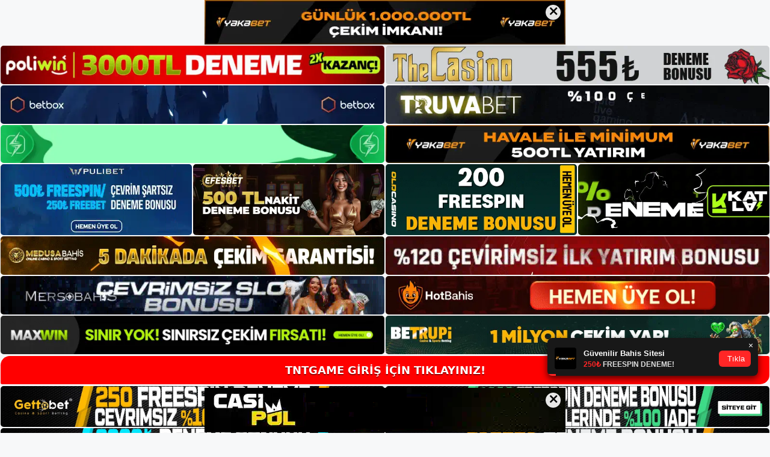

--- FILE ---
content_type: text/html; charset=UTF-8
request_url: https://tntgame.info/tag/tntgame-adresi-odeme/
body_size: 19338
content:
<!DOCTYPE html>
<html lang="tr">
<head>
<meta name="google-site-verification" content="XtNg9AdkCdFuN412PNUoaKduWbAmHSAf5M4YzMf1mgs" />
	<meta charset="UTF-8">
	<meta name='robots' content='index, follow, max-image-preview:large, max-snippet:-1, max-video-preview:-1' />
<meta name="generator" content="Bu sitenin AMP ve CDN (İç Link) kurulumu NGY tarafından yapılmıştır."/><meta name="viewport" content="width=device-width, initial-scale=1">
	<!-- This site is optimized with the Yoast SEO plugin v26.7 - https://yoast.com/wordpress/plugins/seo/ -->
	<title>tntgame adresi ödeme - Tntgame Giriş, Tntgame Güncel Adresi</title>
	<link rel="canonical" href="https://tntgame.info/tag/tntgame-adresi-odeme/" />
	<meta property="og:locale" content="tr_TR" />
	<meta property="og:type" content="article" />
	<meta property="og:title" content="tntgame adresi ödeme - Tntgame Giriş, Tntgame Güncel Adresi" />
	<meta property="og:url" content="https://tntgame.info/tag/tntgame-adresi-odeme/" />
	<meta property="og:site_name" content="Tntgame Giriş, Tntgame Güncel Adresi" />
	<meta name="twitter:card" content="summary_large_image" />
	<script type="application/ld+json" class="yoast-schema-graph">{"@context":"https://schema.org","@graph":[{"@type":"CollectionPage","@id":"https://tntgame.info/tag/tntgame-adresi-odeme/","url":"https://tntgame.info/tag/tntgame-adresi-odeme/","name":"tntgame adresi ödeme - Tntgame Giriş, Tntgame Güncel Adresi","isPartOf":{"@id":"https://tntgame.info/#website"},"primaryImageOfPage":{"@id":"https://tntgame.info/tag/tntgame-adresi-odeme/#primaryimage"},"image":{"@id":"https://tntgame.info/tag/tntgame-adresi-odeme/#primaryimage"},"thumbnailUrl":"https://tntgame.info/wp-content/uploads/2024/03/tntgame-odeme.jpg","breadcrumb":{"@id":"https://tntgame.info/tag/tntgame-adresi-odeme/#breadcrumb"},"inLanguage":"tr"},{"@type":"ImageObject","inLanguage":"tr","@id":"https://tntgame.info/tag/tntgame-adresi-odeme/#primaryimage","url":"https://tntgame.info/wp-content/uploads/2024/03/tntgame-odeme.jpg","contentUrl":"https://tntgame.info/wp-content/uploads/2024/03/tntgame-odeme.jpg","width":1920,"height":1080,"caption":"Ayrıca kazançlarınızın hesabınıza aktarılması için şeffaf bir sistem sunarlar"},{"@type":"BreadcrumbList","@id":"https://tntgame.info/tag/tntgame-adresi-odeme/#breadcrumb","itemListElement":[{"@type":"ListItem","position":1,"name":"Anasayfa","item":"https://tntgame.info/"},{"@type":"ListItem","position":2,"name":"tntgame adresi ödeme"}]},{"@type":"WebSite","@id":"https://tntgame.info/#website","url":"https://tntgame.info/","name":"Tntgame Giriş, Tntgame Güncel Adresi","description":"Tntgame Bahis ve Casino Sitesi","publisher":{"@id":"https://tntgame.info/#/schema/person/11107cf0365d065cde04b8aca1d484d4"},"potentialAction":[{"@type":"SearchAction","target":{"@type":"EntryPoint","urlTemplate":"https://tntgame.info/?s={search_term_string}"},"query-input":{"@type":"PropertyValueSpecification","valueRequired":true,"valueName":"search_term_string"}}],"inLanguage":"tr"},{"@type":["Person","Organization"],"@id":"https://tntgame.info/#/schema/person/11107cf0365d065cde04b8aca1d484d4","name":"tntgame","image":{"@type":"ImageObject","inLanguage":"tr","@id":"https://tntgame.info/#/schema/person/image/","url":"https://tntgame.info/wp-content/uploads/2022/11/cropped-Tntgame-Yeni-Giris.jpg","contentUrl":"https://tntgame.info/wp-content/uploads/2022/11/cropped-Tntgame-Yeni-Giris.jpg","width":245,"height":58,"caption":"tntgame"},"logo":{"@id":"https://tntgame.info/#/schema/person/image/"}}]}</script>
	<!-- / Yoast SEO plugin. -->


<link rel="alternate" type="application/rss+xml" title="Tntgame Giriş, Tntgame Güncel Adresi &raquo; akışı" href="https://tntgame.info/feed/" />
<link rel="alternate" type="application/rss+xml" title="Tntgame Giriş, Tntgame Güncel Adresi &raquo; yorum akışı" href="https://tntgame.info/comments/feed/" />
<link rel="alternate" type="application/rss+xml" title="Tntgame Giriş, Tntgame Güncel Adresi &raquo; tntgame adresi  ödeme etiket akışı" href="https://tntgame.info/tag/tntgame-adresi-odeme/feed/" />
<style id='wp-img-auto-sizes-contain-inline-css'>
img:is([sizes=auto i],[sizes^="auto," i]){contain-intrinsic-size:3000px 1500px}
/*# sourceURL=wp-img-auto-sizes-contain-inline-css */
</style>
<style id='wp-emoji-styles-inline-css'>

	img.wp-smiley, img.emoji {
		display: inline !important;
		border: none !important;
		box-shadow: none !important;
		height: 1em !important;
		width: 1em !important;
		margin: 0 0.07em !important;
		vertical-align: -0.1em !important;
		background: none !important;
		padding: 0 !important;
	}
/*# sourceURL=wp-emoji-styles-inline-css */
</style>
<style id='wp-block-library-inline-css'>
:root{--wp-block-synced-color:#7a00df;--wp-block-synced-color--rgb:122,0,223;--wp-bound-block-color:var(--wp-block-synced-color);--wp-editor-canvas-background:#ddd;--wp-admin-theme-color:#007cba;--wp-admin-theme-color--rgb:0,124,186;--wp-admin-theme-color-darker-10:#006ba1;--wp-admin-theme-color-darker-10--rgb:0,107,160.5;--wp-admin-theme-color-darker-20:#005a87;--wp-admin-theme-color-darker-20--rgb:0,90,135;--wp-admin-border-width-focus:2px}@media (min-resolution:192dpi){:root{--wp-admin-border-width-focus:1.5px}}.wp-element-button{cursor:pointer}:root .has-very-light-gray-background-color{background-color:#eee}:root .has-very-dark-gray-background-color{background-color:#313131}:root .has-very-light-gray-color{color:#eee}:root .has-very-dark-gray-color{color:#313131}:root .has-vivid-green-cyan-to-vivid-cyan-blue-gradient-background{background:linear-gradient(135deg,#00d084,#0693e3)}:root .has-purple-crush-gradient-background{background:linear-gradient(135deg,#34e2e4,#4721fb 50%,#ab1dfe)}:root .has-hazy-dawn-gradient-background{background:linear-gradient(135deg,#faaca8,#dad0ec)}:root .has-subdued-olive-gradient-background{background:linear-gradient(135deg,#fafae1,#67a671)}:root .has-atomic-cream-gradient-background{background:linear-gradient(135deg,#fdd79a,#004a59)}:root .has-nightshade-gradient-background{background:linear-gradient(135deg,#330968,#31cdcf)}:root .has-midnight-gradient-background{background:linear-gradient(135deg,#020381,#2874fc)}:root{--wp--preset--font-size--normal:16px;--wp--preset--font-size--huge:42px}.has-regular-font-size{font-size:1em}.has-larger-font-size{font-size:2.625em}.has-normal-font-size{font-size:var(--wp--preset--font-size--normal)}.has-huge-font-size{font-size:var(--wp--preset--font-size--huge)}.has-text-align-center{text-align:center}.has-text-align-left{text-align:left}.has-text-align-right{text-align:right}.has-fit-text{white-space:nowrap!important}#end-resizable-editor-section{display:none}.aligncenter{clear:both}.items-justified-left{justify-content:flex-start}.items-justified-center{justify-content:center}.items-justified-right{justify-content:flex-end}.items-justified-space-between{justify-content:space-between}.screen-reader-text{border:0;clip-path:inset(50%);height:1px;margin:-1px;overflow:hidden;padding:0;position:absolute;width:1px;word-wrap:normal!important}.screen-reader-text:focus{background-color:#ddd;clip-path:none;color:#444;display:block;font-size:1em;height:auto;left:5px;line-height:normal;padding:15px 23px 14px;text-decoration:none;top:5px;width:auto;z-index:100000}html :where(.has-border-color){border-style:solid}html :where([style*=border-top-color]){border-top-style:solid}html :where([style*=border-right-color]){border-right-style:solid}html :where([style*=border-bottom-color]){border-bottom-style:solid}html :where([style*=border-left-color]){border-left-style:solid}html :where([style*=border-width]){border-style:solid}html :where([style*=border-top-width]){border-top-style:solid}html :where([style*=border-right-width]){border-right-style:solid}html :where([style*=border-bottom-width]){border-bottom-style:solid}html :where([style*=border-left-width]){border-left-style:solid}html :where(img[class*=wp-image-]){height:auto;max-width:100%}:where(figure){margin:0 0 1em}html :where(.is-position-sticky){--wp-admin--admin-bar--position-offset:var(--wp-admin--admin-bar--height,0px)}@media screen and (max-width:600px){html :where(.is-position-sticky){--wp-admin--admin-bar--position-offset:0px}}

/*# sourceURL=wp-block-library-inline-css */
</style><style id='wp-block-archives-inline-css'>
.wp-block-archives{box-sizing:border-box}.wp-block-archives-dropdown label{display:block}
/*# sourceURL=https://tntgame.info/wp-includes/blocks/archives/style.min.css */
</style>
<style id='wp-block-categories-inline-css'>
.wp-block-categories{box-sizing:border-box}.wp-block-categories.alignleft{margin-right:2em}.wp-block-categories.alignright{margin-left:2em}.wp-block-categories.wp-block-categories-dropdown.aligncenter{text-align:center}.wp-block-categories .wp-block-categories__label{display:block;width:100%}
/*# sourceURL=https://tntgame.info/wp-includes/blocks/categories/style.min.css */
</style>
<style id='wp-block-heading-inline-css'>
h1:where(.wp-block-heading).has-background,h2:where(.wp-block-heading).has-background,h3:where(.wp-block-heading).has-background,h4:where(.wp-block-heading).has-background,h5:where(.wp-block-heading).has-background,h6:where(.wp-block-heading).has-background{padding:1.25em 2.375em}h1.has-text-align-left[style*=writing-mode]:where([style*=vertical-lr]),h1.has-text-align-right[style*=writing-mode]:where([style*=vertical-rl]),h2.has-text-align-left[style*=writing-mode]:where([style*=vertical-lr]),h2.has-text-align-right[style*=writing-mode]:where([style*=vertical-rl]),h3.has-text-align-left[style*=writing-mode]:where([style*=vertical-lr]),h3.has-text-align-right[style*=writing-mode]:where([style*=vertical-rl]),h4.has-text-align-left[style*=writing-mode]:where([style*=vertical-lr]),h4.has-text-align-right[style*=writing-mode]:where([style*=vertical-rl]),h5.has-text-align-left[style*=writing-mode]:where([style*=vertical-lr]),h5.has-text-align-right[style*=writing-mode]:where([style*=vertical-rl]),h6.has-text-align-left[style*=writing-mode]:where([style*=vertical-lr]),h6.has-text-align-right[style*=writing-mode]:where([style*=vertical-rl]){rotate:180deg}
/*# sourceURL=https://tntgame.info/wp-includes/blocks/heading/style.min.css */
</style>
<style id='wp-block-latest-posts-inline-css'>
.wp-block-latest-posts{box-sizing:border-box}.wp-block-latest-posts.alignleft{margin-right:2em}.wp-block-latest-posts.alignright{margin-left:2em}.wp-block-latest-posts.wp-block-latest-posts__list{list-style:none}.wp-block-latest-posts.wp-block-latest-posts__list li{clear:both;overflow-wrap:break-word}.wp-block-latest-posts.is-grid{display:flex;flex-wrap:wrap}.wp-block-latest-posts.is-grid li{margin:0 1.25em 1.25em 0;width:100%}@media (min-width:600px){.wp-block-latest-posts.columns-2 li{width:calc(50% - .625em)}.wp-block-latest-posts.columns-2 li:nth-child(2n){margin-right:0}.wp-block-latest-posts.columns-3 li{width:calc(33.33333% - .83333em)}.wp-block-latest-posts.columns-3 li:nth-child(3n){margin-right:0}.wp-block-latest-posts.columns-4 li{width:calc(25% - .9375em)}.wp-block-latest-posts.columns-4 li:nth-child(4n){margin-right:0}.wp-block-latest-posts.columns-5 li{width:calc(20% - 1em)}.wp-block-latest-posts.columns-5 li:nth-child(5n){margin-right:0}.wp-block-latest-posts.columns-6 li{width:calc(16.66667% - 1.04167em)}.wp-block-latest-posts.columns-6 li:nth-child(6n){margin-right:0}}:root :where(.wp-block-latest-posts.is-grid){padding:0}:root :where(.wp-block-latest-posts.wp-block-latest-posts__list){padding-left:0}.wp-block-latest-posts__post-author,.wp-block-latest-posts__post-date{display:block;font-size:.8125em}.wp-block-latest-posts__post-excerpt,.wp-block-latest-posts__post-full-content{margin-bottom:1em;margin-top:.5em}.wp-block-latest-posts__featured-image a{display:inline-block}.wp-block-latest-posts__featured-image img{height:auto;max-width:100%;width:auto}.wp-block-latest-posts__featured-image.alignleft{float:left;margin-right:1em}.wp-block-latest-posts__featured-image.alignright{float:right;margin-left:1em}.wp-block-latest-posts__featured-image.aligncenter{margin-bottom:1em;text-align:center}
/*# sourceURL=https://tntgame.info/wp-includes/blocks/latest-posts/style.min.css */
</style>
<style id='wp-block-tag-cloud-inline-css'>
.wp-block-tag-cloud{box-sizing:border-box}.wp-block-tag-cloud.aligncenter{justify-content:center;text-align:center}.wp-block-tag-cloud a{display:inline-block;margin-right:5px}.wp-block-tag-cloud span{display:inline-block;margin-left:5px;text-decoration:none}:root :where(.wp-block-tag-cloud.is-style-outline){display:flex;flex-wrap:wrap;gap:1ch}:root :where(.wp-block-tag-cloud.is-style-outline a){border:1px solid;font-size:unset!important;margin-right:0;padding:1ch 2ch;text-decoration:none!important}
/*# sourceURL=https://tntgame.info/wp-includes/blocks/tag-cloud/style.min.css */
</style>
<style id='wp-block-group-inline-css'>
.wp-block-group{box-sizing:border-box}:where(.wp-block-group.wp-block-group-is-layout-constrained){position:relative}
/*# sourceURL=https://tntgame.info/wp-includes/blocks/group/style.min.css */
</style>
<style id='global-styles-inline-css'>
:root{--wp--preset--aspect-ratio--square: 1;--wp--preset--aspect-ratio--4-3: 4/3;--wp--preset--aspect-ratio--3-4: 3/4;--wp--preset--aspect-ratio--3-2: 3/2;--wp--preset--aspect-ratio--2-3: 2/3;--wp--preset--aspect-ratio--16-9: 16/9;--wp--preset--aspect-ratio--9-16: 9/16;--wp--preset--color--black: #000000;--wp--preset--color--cyan-bluish-gray: #abb8c3;--wp--preset--color--white: #ffffff;--wp--preset--color--pale-pink: #f78da7;--wp--preset--color--vivid-red: #cf2e2e;--wp--preset--color--luminous-vivid-orange: #ff6900;--wp--preset--color--luminous-vivid-amber: #fcb900;--wp--preset--color--light-green-cyan: #7bdcb5;--wp--preset--color--vivid-green-cyan: #00d084;--wp--preset--color--pale-cyan-blue: #8ed1fc;--wp--preset--color--vivid-cyan-blue: #0693e3;--wp--preset--color--vivid-purple: #9b51e0;--wp--preset--color--contrast: var(--contrast);--wp--preset--color--contrast-2: var(--contrast-2);--wp--preset--color--contrast-3: var(--contrast-3);--wp--preset--color--base: var(--base);--wp--preset--color--base-2: var(--base-2);--wp--preset--color--base-3: var(--base-3);--wp--preset--color--accent: var(--accent);--wp--preset--gradient--vivid-cyan-blue-to-vivid-purple: linear-gradient(135deg,rgb(6,147,227) 0%,rgb(155,81,224) 100%);--wp--preset--gradient--light-green-cyan-to-vivid-green-cyan: linear-gradient(135deg,rgb(122,220,180) 0%,rgb(0,208,130) 100%);--wp--preset--gradient--luminous-vivid-amber-to-luminous-vivid-orange: linear-gradient(135deg,rgb(252,185,0) 0%,rgb(255,105,0) 100%);--wp--preset--gradient--luminous-vivid-orange-to-vivid-red: linear-gradient(135deg,rgb(255,105,0) 0%,rgb(207,46,46) 100%);--wp--preset--gradient--very-light-gray-to-cyan-bluish-gray: linear-gradient(135deg,rgb(238,238,238) 0%,rgb(169,184,195) 100%);--wp--preset--gradient--cool-to-warm-spectrum: linear-gradient(135deg,rgb(74,234,220) 0%,rgb(151,120,209) 20%,rgb(207,42,186) 40%,rgb(238,44,130) 60%,rgb(251,105,98) 80%,rgb(254,248,76) 100%);--wp--preset--gradient--blush-light-purple: linear-gradient(135deg,rgb(255,206,236) 0%,rgb(152,150,240) 100%);--wp--preset--gradient--blush-bordeaux: linear-gradient(135deg,rgb(254,205,165) 0%,rgb(254,45,45) 50%,rgb(107,0,62) 100%);--wp--preset--gradient--luminous-dusk: linear-gradient(135deg,rgb(255,203,112) 0%,rgb(199,81,192) 50%,rgb(65,88,208) 100%);--wp--preset--gradient--pale-ocean: linear-gradient(135deg,rgb(255,245,203) 0%,rgb(182,227,212) 50%,rgb(51,167,181) 100%);--wp--preset--gradient--electric-grass: linear-gradient(135deg,rgb(202,248,128) 0%,rgb(113,206,126) 100%);--wp--preset--gradient--midnight: linear-gradient(135deg,rgb(2,3,129) 0%,rgb(40,116,252) 100%);--wp--preset--font-size--small: 13px;--wp--preset--font-size--medium: 20px;--wp--preset--font-size--large: 36px;--wp--preset--font-size--x-large: 42px;--wp--preset--spacing--20: 0.44rem;--wp--preset--spacing--30: 0.67rem;--wp--preset--spacing--40: 1rem;--wp--preset--spacing--50: 1.5rem;--wp--preset--spacing--60: 2.25rem;--wp--preset--spacing--70: 3.38rem;--wp--preset--spacing--80: 5.06rem;--wp--preset--shadow--natural: 6px 6px 9px rgba(0, 0, 0, 0.2);--wp--preset--shadow--deep: 12px 12px 50px rgba(0, 0, 0, 0.4);--wp--preset--shadow--sharp: 6px 6px 0px rgba(0, 0, 0, 0.2);--wp--preset--shadow--outlined: 6px 6px 0px -3px rgb(255, 255, 255), 6px 6px rgb(0, 0, 0);--wp--preset--shadow--crisp: 6px 6px 0px rgb(0, 0, 0);}:where(.is-layout-flex){gap: 0.5em;}:where(.is-layout-grid){gap: 0.5em;}body .is-layout-flex{display: flex;}.is-layout-flex{flex-wrap: wrap;align-items: center;}.is-layout-flex > :is(*, div){margin: 0;}body .is-layout-grid{display: grid;}.is-layout-grid > :is(*, div){margin: 0;}:where(.wp-block-columns.is-layout-flex){gap: 2em;}:where(.wp-block-columns.is-layout-grid){gap: 2em;}:where(.wp-block-post-template.is-layout-flex){gap: 1.25em;}:where(.wp-block-post-template.is-layout-grid){gap: 1.25em;}.has-black-color{color: var(--wp--preset--color--black) !important;}.has-cyan-bluish-gray-color{color: var(--wp--preset--color--cyan-bluish-gray) !important;}.has-white-color{color: var(--wp--preset--color--white) !important;}.has-pale-pink-color{color: var(--wp--preset--color--pale-pink) !important;}.has-vivid-red-color{color: var(--wp--preset--color--vivid-red) !important;}.has-luminous-vivid-orange-color{color: var(--wp--preset--color--luminous-vivid-orange) !important;}.has-luminous-vivid-amber-color{color: var(--wp--preset--color--luminous-vivid-amber) !important;}.has-light-green-cyan-color{color: var(--wp--preset--color--light-green-cyan) !important;}.has-vivid-green-cyan-color{color: var(--wp--preset--color--vivid-green-cyan) !important;}.has-pale-cyan-blue-color{color: var(--wp--preset--color--pale-cyan-blue) !important;}.has-vivid-cyan-blue-color{color: var(--wp--preset--color--vivid-cyan-blue) !important;}.has-vivid-purple-color{color: var(--wp--preset--color--vivid-purple) !important;}.has-black-background-color{background-color: var(--wp--preset--color--black) !important;}.has-cyan-bluish-gray-background-color{background-color: var(--wp--preset--color--cyan-bluish-gray) !important;}.has-white-background-color{background-color: var(--wp--preset--color--white) !important;}.has-pale-pink-background-color{background-color: var(--wp--preset--color--pale-pink) !important;}.has-vivid-red-background-color{background-color: var(--wp--preset--color--vivid-red) !important;}.has-luminous-vivid-orange-background-color{background-color: var(--wp--preset--color--luminous-vivid-orange) !important;}.has-luminous-vivid-amber-background-color{background-color: var(--wp--preset--color--luminous-vivid-amber) !important;}.has-light-green-cyan-background-color{background-color: var(--wp--preset--color--light-green-cyan) !important;}.has-vivid-green-cyan-background-color{background-color: var(--wp--preset--color--vivid-green-cyan) !important;}.has-pale-cyan-blue-background-color{background-color: var(--wp--preset--color--pale-cyan-blue) !important;}.has-vivid-cyan-blue-background-color{background-color: var(--wp--preset--color--vivid-cyan-blue) !important;}.has-vivid-purple-background-color{background-color: var(--wp--preset--color--vivid-purple) !important;}.has-black-border-color{border-color: var(--wp--preset--color--black) !important;}.has-cyan-bluish-gray-border-color{border-color: var(--wp--preset--color--cyan-bluish-gray) !important;}.has-white-border-color{border-color: var(--wp--preset--color--white) !important;}.has-pale-pink-border-color{border-color: var(--wp--preset--color--pale-pink) !important;}.has-vivid-red-border-color{border-color: var(--wp--preset--color--vivid-red) !important;}.has-luminous-vivid-orange-border-color{border-color: var(--wp--preset--color--luminous-vivid-orange) !important;}.has-luminous-vivid-amber-border-color{border-color: var(--wp--preset--color--luminous-vivid-amber) !important;}.has-light-green-cyan-border-color{border-color: var(--wp--preset--color--light-green-cyan) !important;}.has-vivid-green-cyan-border-color{border-color: var(--wp--preset--color--vivid-green-cyan) !important;}.has-pale-cyan-blue-border-color{border-color: var(--wp--preset--color--pale-cyan-blue) !important;}.has-vivid-cyan-blue-border-color{border-color: var(--wp--preset--color--vivid-cyan-blue) !important;}.has-vivid-purple-border-color{border-color: var(--wp--preset--color--vivid-purple) !important;}.has-vivid-cyan-blue-to-vivid-purple-gradient-background{background: var(--wp--preset--gradient--vivid-cyan-blue-to-vivid-purple) !important;}.has-light-green-cyan-to-vivid-green-cyan-gradient-background{background: var(--wp--preset--gradient--light-green-cyan-to-vivid-green-cyan) !important;}.has-luminous-vivid-amber-to-luminous-vivid-orange-gradient-background{background: var(--wp--preset--gradient--luminous-vivid-amber-to-luminous-vivid-orange) !important;}.has-luminous-vivid-orange-to-vivid-red-gradient-background{background: var(--wp--preset--gradient--luminous-vivid-orange-to-vivid-red) !important;}.has-very-light-gray-to-cyan-bluish-gray-gradient-background{background: var(--wp--preset--gradient--very-light-gray-to-cyan-bluish-gray) !important;}.has-cool-to-warm-spectrum-gradient-background{background: var(--wp--preset--gradient--cool-to-warm-spectrum) !important;}.has-blush-light-purple-gradient-background{background: var(--wp--preset--gradient--blush-light-purple) !important;}.has-blush-bordeaux-gradient-background{background: var(--wp--preset--gradient--blush-bordeaux) !important;}.has-luminous-dusk-gradient-background{background: var(--wp--preset--gradient--luminous-dusk) !important;}.has-pale-ocean-gradient-background{background: var(--wp--preset--gradient--pale-ocean) !important;}.has-electric-grass-gradient-background{background: var(--wp--preset--gradient--electric-grass) !important;}.has-midnight-gradient-background{background: var(--wp--preset--gradient--midnight) !important;}.has-small-font-size{font-size: var(--wp--preset--font-size--small) !important;}.has-medium-font-size{font-size: var(--wp--preset--font-size--medium) !important;}.has-large-font-size{font-size: var(--wp--preset--font-size--large) !important;}.has-x-large-font-size{font-size: var(--wp--preset--font-size--x-large) !important;}
/*# sourceURL=global-styles-inline-css */
</style>

<style id='classic-theme-styles-inline-css'>
/*! This file is auto-generated */
.wp-block-button__link{color:#fff;background-color:#32373c;border-radius:9999px;box-shadow:none;text-decoration:none;padding:calc(.667em + 2px) calc(1.333em + 2px);font-size:1.125em}.wp-block-file__button{background:#32373c;color:#fff;text-decoration:none}
/*# sourceURL=/wp-includes/css/classic-themes.min.css */
</style>
<link rel='stylesheet' id='generate-style-css' href='https://tntgame.info/wp-content/themes/generatepress/assets/css/main.min.css?ver=3.2.4' media='all' />
<style id='generate-style-inline-css'>
body{background-color:var(--base-2);color:var(--contrast);}a{color:var(--accent);}a{text-decoration:underline;}.entry-title a, .site-branding a, a.button, .wp-block-button__link, .main-navigation a{text-decoration:none;}a:hover, a:focus, a:active{color:var(--contrast);}.wp-block-group__inner-container{max-width:1200px;margin-left:auto;margin-right:auto;}:root{--contrast:#222222;--contrast-2:#575760;--contrast-3:#b2b2be;--base:#f0f0f0;--base-2:#f7f8f9;--base-3:#ffffff;--accent:#1e73be;}.has-contrast-color{color:var(--contrast);}.has-contrast-background-color{background-color:var(--contrast);}.has-contrast-2-color{color:var(--contrast-2);}.has-contrast-2-background-color{background-color:var(--contrast-2);}.has-contrast-3-color{color:var(--contrast-3);}.has-contrast-3-background-color{background-color:var(--contrast-3);}.has-base-color{color:var(--base);}.has-base-background-color{background-color:var(--base);}.has-base-2-color{color:var(--base-2);}.has-base-2-background-color{background-color:var(--base-2);}.has-base-3-color{color:var(--base-3);}.has-base-3-background-color{background-color:var(--base-3);}.has-accent-color{color:var(--accent);}.has-accent-background-color{background-color:var(--accent);}.top-bar{background-color:#636363;color:#ffffff;}.top-bar a{color:#ffffff;}.top-bar a:hover{color:#303030;}.site-header{background-color:var(--base-3);}.main-title a,.main-title a:hover{color:var(--contrast);}.site-description{color:var(--contrast-2);}.mobile-menu-control-wrapper .menu-toggle,.mobile-menu-control-wrapper .menu-toggle:hover,.mobile-menu-control-wrapper .menu-toggle:focus,.has-inline-mobile-toggle #site-navigation.toggled{background-color:rgba(0, 0, 0, 0.02);}.main-navigation,.main-navigation ul ul{background-color:var(--base-3);}.main-navigation .main-nav ul li a, .main-navigation .menu-toggle, .main-navigation .menu-bar-items{color:var(--contrast);}.main-navigation .main-nav ul li:not([class*="current-menu-"]):hover > a, .main-navigation .main-nav ul li:not([class*="current-menu-"]):focus > a, .main-navigation .main-nav ul li.sfHover:not([class*="current-menu-"]) > a, .main-navigation .menu-bar-item:hover > a, .main-navigation .menu-bar-item.sfHover > a{color:var(--accent);}button.menu-toggle:hover,button.menu-toggle:focus{color:var(--contrast);}.main-navigation .main-nav ul li[class*="current-menu-"] > a{color:var(--accent);}.navigation-search input[type="search"],.navigation-search input[type="search"]:active, .navigation-search input[type="search"]:focus, .main-navigation .main-nav ul li.search-item.active > a, .main-navigation .menu-bar-items .search-item.active > a{color:var(--accent);}.main-navigation ul ul{background-color:var(--base);}.separate-containers .inside-article, .separate-containers .comments-area, .separate-containers .page-header, .one-container .container, .separate-containers .paging-navigation, .inside-page-header{background-color:var(--base-3);}.entry-title a{color:var(--contrast);}.entry-title a:hover{color:var(--contrast-2);}.entry-meta{color:var(--contrast-2);}.sidebar .widget{background-color:var(--base-3);}.footer-widgets{background-color:var(--base-3);}.site-info{background-color:var(--base-3);}input[type="text"],input[type="email"],input[type="url"],input[type="password"],input[type="search"],input[type="tel"],input[type="number"],textarea,select{color:var(--contrast);background-color:var(--base-2);border-color:var(--base);}input[type="text"]:focus,input[type="email"]:focus,input[type="url"]:focus,input[type="password"]:focus,input[type="search"]:focus,input[type="tel"]:focus,input[type="number"]:focus,textarea:focus,select:focus{color:var(--contrast);background-color:var(--base-2);border-color:var(--contrast-3);}button,html input[type="button"],input[type="reset"],input[type="submit"],a.button,a.wp-block-button__link:not(.has-background){color:#ffffff;background-color:#55555e;}button:hover,html input[type="button"]:hover,input[type="reset"]:hover,input[type="submit"]:hover,a.button:hover,button:focus,html input[type="button"]:focus,input[type="reset"]:focus,input[type="submit"]:focus,a.button:focus,a.wp-block-button__link:not(.has-background):active,a.wp-block-button__link:not(.has-background):focus,a.wp-block-button__link:not(.has-background):hover{color:#ffffff;background-color:#3f4047;}a.generate-back-to-top{background-color:rgba( 0,0,0,0.4 );color:#ffffff;}a.generate-back-to-top:hover,a.generate-back-to-top:focus{background-color:rgba( 0,0,0,0.6 );color:#ffffff;}@media (max-width:768px){.main-navigation .menu-bar-item:hover > a, .main-navigation .menu-bar-item.sfHover > a{background:none;color:var(--contrast);}}.nav-below-header .main-navigation .inside-navigation.grid-container, .nav-above-header .main-navigation .inside-navigation.grid-container{padding:0px 20px 0px 20px;}.site-main .wp-block-group__inner-container{padding:40px;}.separate-containers .paging-navigation{padding-top:20px;padding-bottom:20px;}.entry-content .alignwide, body:not(.no-sidebar) .entry-content .alignfull{margin-left:-40px;width:calc(100% + 80px);max-width:calc(100% + 80px);}.rtl .menu-item-has-children .dropdown-menu-toggle{padding-left:20px;}.rtl .main-navigation .main-nav ul li.menu-item-has-children > a{padding-right:20px;}@media (max-width:768px){.separate-containers .inside-article, .separate-containers .comments-area, .separate-containers .page-header, .separate-containers .paging-navigation, .one-container .site-content, .inside-page-header{padding:30px;}.site-main .wp-block-group__inner-container{padding:30px;}.inside-top-bar{padding-right:30px;padding-left:30px;}.inside-header{padding-right:30px;padding-left:30px;}.widget-area .widget{padding-top:30px;padding-right:30px;padding-bottom:30px;padding-left:30px;}.footer-widgets-container{padding-top:30px;padding-right:30px;padding-bottom:30px;padding-left:30px;}.inside-site-info{padding-right:30px;padding-left:30px;}.entry-content .alignwide, body:not(.no-sidebar) .entry-content .alignfull{margin-left:-30px;width:calc(100% + 60px);max-width:calc(100% + 60px);}.one-container .site-main .paging-navigation{margin-bottom:20px;}}/* End cached CSS */.is-right-sidebar{width:30%;}.is-left-sidebar{width:30%;}.site-content .content-area{width:70%;}@media (max-width:768px){.main-navigation .menu-toggle,.sidebar-nav-mobile:not(#sticky-placeholder){display:block;}.main-navigation ul,.gen-sidebar-nav,.main-navigation:not(.slideout-navigation):not(.toggled) .main-nav > ul,.has-inline-mobile-toggle #site-navigation .inside-navigation > *:not(.navigation-search):not(.main-nav){display:none;}.nav-align-right .inside-navigation,.nav-align-center .inside-navigation{justify-content:space-between;}.has-inline-mobile-toggle .mobile-menu-control-wrapper{display:flex;flex-wrap:wrap;}.has-inline-mobile-toggle .inside-header{flex-direction:row;text-align:left;flex-wrap:wrap;}.has-inline-mobile-toggle .header-widget,.has-inline-mobile-toggle #site-navigation{flex-basis:100%;}.nav-float-left .has-inline-mobile-toggle #site-navigation{order:10;}}
/*# sourceURL=generate-style-inline-css */
</style>
<link rel="https://api.w.org/" href="https://tntgame.info/wp-json/" /><link rel="alternate" title="JSON" type="application/json" href="https://tntgame.info/wp-json/wp/v2/tags/1659" /><link rel="EditURI" type="application/rsd+xml" title="RSD" href="https://tntgame.info/xmlrpc.php?rsd" />
<meta name="generator" content="WordPress 6.9" />
<link rel="amphtml" href="https://tntgameinfo.seopolos.com/tag/tntgame-adresi-odeme/amp/"><link rel="icon" href="https://tntgame.info/wp-content/uploads/2022/11/cropped-cropped-Tntgame-Yeni-Giris-32x32.jpg" sizes="32x32" />
<link rel="icon" href="https://tntgame.info/wp-content/uploads/2022/11/cropped-cropped-Tntgame-Yeni-Giris-192x192.jpg" sizes="192x192" />
<link rel="apple-touch-icon" href="https://tntgame.info/wp-content/uploads/2022/11/cropped-cropped-Tntgame-Yeni-Giris-180x180.jpg" />
<meta name="msapplication-TileImage" content="https://tntgame.info/wp-content/uploads/2022/11/cropped-cropped-Tntgame-Yeni-Giris-270x270.jpg" />
	<head>

    <meta charset="UTF-8">
    <meta name="viewport"
          content="width=device-width, user-scalable=no, initial-scale=1.0, maximum-scale=1.0, minimum-scale=1.0">
    <meta http-equiv="X-UA-Compatible" content="ie=edge">
    </head>



<style>

    .footer iframe{
        position:fixed;
        bottom:0;
        z-index:9999;
          
      }
      
  .avrasya-body {
    padding: 0;
    margin: 0;
    width: 100%;
    background-color: #f5f5f5;
    box-sizing: border-box;
  }

  .avrasya-footer-notifi iframe {
    position: fixed;
    bottom: 0;
    z-index: 9999999;
  }

  .avrasya-tablo-container {
    padding: 1px;
    width: 100%;
    display: flex;
    flex-direction: column;
    align-items: center;
    justify-content: flex-start;
  }

  .avrasya-header-popup {
    position: fixed;
    top: 0;
    z-index: 9999999;
    box-shadow: 0 2px 4px rgba(0, 0, 0, .1);
  }

  .avrasya-header-popup-content {
    margin: 0 auto;
  }

  .avrasya-header-popup-content img {
    width: 100%;
    object-fit: contain;
  }

  .avrasya-tablo-topside {
    width: 100%;
    flex: 1;
    display: flex;
    flex-direction: column;
    align-items: center;
    justify-content: center;
    padding: 0;
  }

  .avrasya-avrasya-tablo-topcard-continer,
  .avrasya-avrasya-tablo-card-continer,
  .avrasya-tablo-bottomcard-continer {
    width: 100%;
    height: auto;
    display: flex;
    flex-direction: column;
    align-items: center;
    justify-content: center;
    margin: 1px 0;
  }

  .avrasya-tablo-topcard,
  .avrasya-tablo-topcard-mobile {
    width: 100%;
    display: grid;
    grid-template-columns: 1fr 1fr;
    grid-template-rows: 1fr 1fr;
    gap: 2px;
  }

  .avrasya-tablo-topcard-mobile {
    display: none;
  }

  .avrasya-tablo-card,
  .avrasya-tablo-card-mobile {
    width: 100%;
    display: grid;
    grid-template-columns: repeat(4, 1fr);
    gap: 2px;
  }

  .avrasya-tablo-card-mobile {
    display: none;
  }

  .avrasya-tablo-bottomcard,
  .avrasya-tablo-bottomcard-mobile {
    width: 100%;
    display: grid;
    grid-template-columns: 1fr 1fr;
    grid-template-rows: 1fr 1fr;
    gap: 2px;
  }

  .avrasya-tablo-bottomcard-mobile {
    display: none;
  }

  .avrasya-tablo-topcard a,
  .avrasya-tablo-topcard-mobile a,
  .avrasya-tablo-card a,
  .avrasya-tablo-card-mobile a,
  .avrasya-tablo-bottomcard a,
  .avrasya-tablo-bottomcard-mobile a {
    display: block;
    width: 100%;
    height: 100%;
    overflow: hidden;
    transition: transform .3s ease;
    background-color: #fff;
  }

  .avrasya-tablo-topcard a img,
  .avrasya-tablo-topcard-mobile a img,
  .avrasya-tablo-card a img,
  .avrasya-tablo-card-mobile a img,
  .avrasya-tablo-bottomcard a img,
  .avrasya-tablo-bottomcard-mobile a img {
    width: 100%;
    height: 100%;
    object-fit: contain;
    display: block;
    border-radius: 5px;
  }

  .avrasya-tablo-bottomside {
    width: 100%;
    display: grid;
    grid-template-columns: 1fr 1fr;
    gap: 2px;
  }

  .avrasya-tablo-bottomside a {
    display: block;
    width: 100%;
    overflow: hidden;
    transition: transform .3s ease;
    background-color: #fff;
  }

  .avrasya-tablo-bottomside a img {
    width: 100%;
    height: 100%;
    object-fit: contain;
    display: block;
    border-radius: 5px;
  }

  .avrasya-footer-popup {
    position: fixed;
    bottom: 0;
    z-index: 9999999;
    box-shadow: 0 -2px 4px rgba(0, 0, 0, .1);
    margin-top: auto;
  }

  .avrasya-footer-popup-content {
    margin: 0 auto;
    padding: 0;
  }

  .avrasya-footer-popup-content img {
    width: 100%;
    object-fit: contain;
  }

  .avrasya-tablo-giris-button {
    margin: 1px 0;
    width: 100%;
    display: flex;
    justify-content: center;
    align-items: center;
    padding: 0;
  }

  .avrasya-footer-popup-content-left {
    margin-bottom: -6px;
  }

  .avrasya-header-popup-content-left {
    margin-bottom: -6px;
  }

  .avrasya-tablo-giris-button a.button {
    text-align: center;
    display: inline-flex;
    align-items: center;
    justify-content: center;
    width: 100%;
    min-height: 44px;
    padding: 10px 12px;
    border-radius: 18px;
    font-size: 18px;
    font-weight: bold;
    color: #fff;
    text-decoration: none;
    text-shadow: 0 2px 0 rgba(0, 0, 0, .4);
    background: #ff0000 !important;
    margin: 1px 0px;

    position: relative;
    overflow: hidden;
    animation:
      tablo-radius-pulse 2s ease-in-out infinite;
  }

  @keyframes tablo-radius-pulse {
    0% {
      border-radius: 18px 0px 18px 0px;
    }

    25% {
      border-radius: 0px 18px 0px 18px;
    }

    50% {
      border-radius: 18px 0px 18px 0px;
    }

    75% {
      border-radius: 0px 18px 0px 18px;
    }

    100% {
      border-radius: 18px 0px 18px 0px;
    }
  }



  #close-top:checked~.avrasya-header-popup {
    display: none;
  }

  #close-bottom:checked~.avrasya-footer-popup {
    display: none;
  }

  .avrasya-tablo-banner-wrapper {
    position: relative;
  }

  .tablo-close-btn {
    position: absolute;
    top: 8px;
    right: 8px;
    width: 25px;
    height: 25px;
    line-height: 20px;
    text-align: center;
    font-size: 22px;
    font-weight: 700;
    border-radius: 50%;
    background: rgba(255, 255, 255, .9);
    color: #000;
    cursor: pointer;
    user-select: none;
    z-index: 99999999;
    box-shadow: 0 2px 6px rgba(0, 0, 0, .2);
  }

  .tablo-close-btn:hover,
  .tablo-close-btn:focus {
    outline: 2px solid rgba(255, 255, 255, .7);
  }

  .avrasya-tablo-bottomside-container {
    width: 100%;
    margin: 1px 0;
  }

  .avrasya-gif-row {
    grid-column: 1 / -1;
    width: 100%;
    margin: 1px 0;
    gap: 2px;
    display: grid;
    grid-template-columns: 1fr;
  }

  .avrasya-gif-row-mobile {
    display: none;
  }

  .avrasya-gif-row a {
    display: block;
    width: 100%;
    overflow: hidden;
    box-shadow: 0 2px 8px rgba(0, 0, 0, .1);
    transition: transform .3s ease;
    background-color: #fff;
  }

  .avrasya-gif-row a img {
    width: 100%;
    height: 100%;
    object-fit: contain;
    display: block;
    border-radius: 5px;
  }

  #close-top:checked~.avrasya-header-popup {
    display: none;
  }

  #close-top:checked~.header-spacer {
    display: none;
  }

  @media (min-width:600px) {

    .header-spacer {
      padding-bottom: 74px;
    }
  }

  @media (max-width: 1200px) {
    .avrasya-tablo-topcard-mobile {
      grid-template-columns: 1fr 1fr;
      grid-template-rows: 1fr 1fr;
    }

    .avrasya-tablo-card-mobile {
      grid-template-columns: repeat(4, 1fr);
    }

    .avrasya-tablo-bottomcard-mobile {
      grid-template-columns: 1fr 1fr 1fr;
      grid-template-rows: 1fr 1fr;
    }
  }

  @media (max-width: 900px) {
    .avrasya-gif-row {
      display: none;
    }

    .avrasya-gif-row-mobile {
      display: grid;
    }

    .avrasya-tablo-topcard-mobile,
    .avrasya-tablo-card-mobile,
    .avrasya-tablo-bottomcard-mobile {
      display: grid;
    }

    .avrasya-tablo-topcard,
    .avrasya-tablo-card,
    .avrasya-tablo-bottomcard {
      display: none;
    }

    .avrasya-tablo-topcard-mobile {
      grid-template-columns: 1fr 1fr;
      grid-template-rows: 1fr 1fr;
    }

    .avrasya-tablo-card-mobile {
      grid-template-columns: 1fr 1fr 1fr 1fr;
    }

    .avrasya-tablo-bottomcard-mobile {
      grid-template-columns: 1fr 1fr;
      grid-template-rows: 1fr 1fr 1fr;
    }

    .avrasya-tablo-bottomside {
      grid-template-columns: 1fr;
    }
  }

  @media (max-width:600px) {
    .header-spacer {
      width: 100%;
      aspect-ratio: var(--header-w, 600) / var(--header-h, 74);
    }
  }

  @media (max-width: 500px) {
    .avrasya-tablo-giris-button a.button {
      font-size: 15px;
    }

    .tablo-close-btn {
      width: 15px;
      height: 15px;
      font-size: 15px;
      line-height: 12px;
    }
  }

  @media (max-width: 400px) {
    .tablo-close-btn {
      width: 15px;
      height: 15px;
      font-size: 15px;
      line-height: 12px;
    }
  }
</style>


<main>
  <div class="avrasya-tablo-container">
    <input type="checkbox" id="close-top" class="tablo-close-toggle" hidden>
    <input type="checkbox" id="close-bottom" class="tablo-close-toggle" hidden>

          <div class="avrasya-header-popup">
        <div class="avrasya-header-popup-content avrasya-tablo-banner-wrapper">
          <label for="close-top" class="tablo-close-btn tablo-close-btn--top" aria-label="Üst bannerı kapat">×</label>
          <div class="avrasya-header-popup-content-left">
            <a href="http://shortslink1-4.com/headerbanner" rel="noopener">
              <img src="https://tabloproject1.com/tablo/uploads/banner/headerbanner.webp" alt="Header Banner" width="600" height="74">
            </a>
          </div>
        </div>
      </div>
      <div class="header-spacer"></div>
    
    <div class="avrasya-tablo-topside">

      <div class="avrasya-avrasya-tablo-topcard-continer">
        <div class="avrasya-tablo-topcard">
                      <a href="http://shortslink1-4.com/top1" rel="noopener">
              <img src="https://tabloproject1.com/tablo/uploads/gif/poliwinweb-banner.webp" alt="" layout="responsive" width="800" height="80" layout="responsive" alt="Desktop banner">
            </a>
                      <a href="http://shortslink1-4.com/top2" rel="noopener">
              <img src="https://tabloproject1.com/tablo/uploads/gif/thecasinoweb-banner.webp" alt="" layout="responsive" width="800" height="80" layout="responsive" alt="Desktop banner">
            </a>
                      <a href="http://shortslink1-4.com/top3" rel="noopener">
              <img src="https://tabloproject1.com/tablo/uploads/gif/betboxweb-banner.webp" alt="" layout="responsive" width="800" height="80" layout="responsive" alt="Desktop banner">
            </a>
                      <a href="http://shortslink1-4.com/top4" rel="noopener">
              <img src="https://tabloproject1.com/tablo/uploads/gif/truvabetweb-banner.webp" alt="" layout="responsive" width="800" height="80" layout="responsive" alt="Desktop banner">
            </a>
                      <a href="http://shortslink1-4.com/top5" rel="noopener">
              <img src="https://tabloproject1.com/tablo/uploads/gif/nitrobahisweb-banner.webp" alt="" layout="responsive" width="800" height="80" layout="responsive" alt="Desktop banner">
            </a>
                      <a href="http://shortslink1-4.com/top6" rel="noopener">
              <img src="https://tabloproject1.com/tablo/uploads/gif/yakabetweb-banner.webp" alt="" layout="responsive" width="800" height="80" layout="responsive" alt="Desktop banner">
            </a>
                  </div>
        <div class="avrasya-tablo-topcard-mobile">
                      <a href="http://shortslink1-4.com/top1" rel="noopener">
              <img src="https://tabloproject1.com/tablo/uploads/gif/poliwinmobil-banner.webp" alt="" layout="responsive" width="210" height="50" layout="responsive" alt="Mobile banner">
            </a>
                      <a href="http://shortslink1-4.com/top2" rel="noopener">
              <img src="https://tabloproject1.com/tablo/uploads/gif/thecasinomobil-banner.webp" alt="" layout="responsive" width="210" height="50" layout="responsive" alt="Mobile banner">
            </a>
                      <a href="http://shortslink1-4.com/top3" rel="noopener">
              <img src="https://tabloproject1.com/tablo/uploads/gif/betboxmobil-banner.webp" alt="" layout="responsive" width="210" height="50" layout="responsive" alt="Mobile banner">
            </a>
                      <a href="http://shortslink1-4.com/top4" rel="noopener">
              <img src="https://tabloproject1.com/tablo/uploads/gif/truvabetmobil-banner.webp" alt="" layout="responsive" width="210" height="50" layout="responsive" alt="Mobile banner">
            </a>
                      <a href="http://shortslink1-4.com/top5" rel="noopener">
              <img src="https://tabloproject1.com/tablo/uploads/gif/nitrobahismobil-banner.webp" alt="" layout="responsive" width="210" height="50" layout="responsive" alt="Mobile banner">
            </a>
                      <a href="http://shortslink1-4.com/top6" rel="noopener">
              <img src="https://tabloproject1.com/tablo/uploads/gif/yakabetmobil-banner.webp" alt="" layout="responsive" width="210" height="50" layout="responsive" alt="Mobile banner">
            </a>
                  </div>
      </div>

      <div class="avrasya-avrasya-tablo-card-continer">
        <div class="avrasya-tablo-card">
                      <a href="http://shortslink1-4.com/vip1" rel="noopener">
              <img src="https://tabloproject1.com/tablo/uploads/gif/pulibetweb.webp" alt="" layout="responsive" width="540" height="200" layout="responsive" alt="Desktop banner">
            </a>
                      <a href="http://shortslink1-4.com/vip2" rel="noopener">
              <img src="https://tabloproject1.com/tablo/uploads/gif/efesbetcasinoweb.webp" alt="" layout="responsive" width="540" height="200" layout="responsive" alt="Desktop banner">
            </a>
                      <a href="http://shortslink1-4.com/vip3" rel="noopener">
              <img src="https://tabloproject1.com/tablo/uploads/gif/oldcasinoweb.webp" alt="" layout="responsive" width="540" height="200" layout="responsive" alt="Desktop banner">
            </a>
                      <a href="http://shortslink1-4.com/vip4" rel="noopener">
              <img src="https://tabloproject1.com/tablo/uploads/gif/katlaweb.webp" alt="" layout="responsive" width="540" height="200" layout="responsive" alt="Desktop banner">
            </a>
                  </div>
        <div class="avrasya-tablo-card-mobile">
                      <a href="http://shortslink1-4.com/vip1" rel="noopener">
              <img src="https://tabloproject1.com/tablo/uploads/gif/pulibetmobil.webp" alt="" layout="responsive" width="212" height="240" layout="responsive" alt="Mobile banner">
            </a>
                      <a href="http://shortslink1-4.com/vip2" rel="noopener">
              <img src="https://tabloproject1.com/tablo/uploads/gif/efesbetcasinomobil.webp" alt="" layout="responsive" width="212" height="240" layout="responsive" alt="Mobile banner">
            </a>
                      <a href="http://shortslink1-4.com/vip3" rel="noopener">
              <img src="https://tabloproject1.com/tablo/uploads/gif/oldcasinomobil.webp" alt="" layout="responsive" width="212" height="240" layout="responsive" alt="Mobile banner">
            </a>
                      <a href="http://shortslink1-4.com/vip4" rel="noopener">
              <img src="https://tabloproject1.com/tablo/uploads/gif/katlamobil.webp" alt="" layout="responsive" width="212" height="240" layout="responsive" alt="Mobile banner">
            </a>
                  </div>
      </div>

      <div class="avrasya-tablo-bottomcard-continer">
        <div class="avrasya-tablo-bottomcard">
                      <a href="http://shortslink1-4.com/banner1" rel="noopener">
              <img src="https://tabloproject1.com/tablo/uploads/gif/medusabahisweb-banner.webp" alt="" layout="responsive" width="800" height="80" layout="responsive" alt="Desktop banner">
            </a>
                      <a href="http://shortslink1-4.com/banner2" rel="noopener">
              <img src="https://tabloproject1.com/tablo/uploads/gif/wipbetweb-banner.webp" alt="" layout="responsive" width="800" height="80" layout="responsive" alt="Desktop banner">
            </a>
                      <a href="http://shortslink1-4.com/banner3" rel="noopener">
              <img src="https://tabloproject1.com/tablo/uploads/gif/mersobahisweb-banner.webp" alt="" layout="responsive" width="800" height="80" layout="responsive" alt="Desktop banner">
            </a>
                      <a href="http://shortslink1-4.com/banner4" rel="noopener">
              <img src="https://tabloproject1.com/tablo/uploads/gif/hotbahisweb-banner.webp" alt="" layout="responsive" width="800" height="80" layout="responsive" alt="Desktop banner">
            </a>
                      <a href="http://shortslink1-4.com/banner5" rel="noopener">
              <img src="https://tabloproject1.com/tablo/uploads/gif/maxwinweb-banner.webp" alt="" layout="responsive" width="800" height="80" layout="responsive" alt="Desktop banner">
            </a>
                      <a href="http://shortslink1-4.com/banner6" rel="noopener">
              <img src="https://tabloproject1.com/tablo/uploads/gif/betrupiweb-banner.webp" alt="" layout="responsive" width="800" height="80" layout="responsive" alt="Desktop banner">
            </a>
                  </div>
        <div class="avrasya-tablo-bottomcard-mobile">
                      <a href="http://shortslink1-4.com/banner1" rel="noopener">
              <img src="https://tabloproject1.com/tablo/uploads/gif/medusabahismobil-banner.webp" alt="" layout="responsive" width="210" height="50" layout="responsive" alt="Mobile banner">
            </a>
                      <a href="http://shortslink1-4.com/banner2" rel="noopener">
              <img src="https://tabloproject1.com/tablo/uploads/gif/wipbetmobil-banner.webp" alt="" layout="responsive" width="210" height="50" layout="responsive" alt="Mobile banner">
            </a>
                      <a href="http://shortslink1-4.com/banner3" rel="noopener">
              <img src="https://tabloproject1.com/tablo/uploads/gif/mersobahismobil-banner.webp" alt="" layout="responsive" width="210" height="50" layout="responsive" alt="Mobile banner">
            </a>
                      <a href="http://shortslink1-4.com/banner4" rel="noopener">
              <img src="https://tabloproject1.com/tablo/uploads/gif/hotbahismobil-banner.webp" alt="" layout="responsive" width="210" height="50" layout="responsive" alt="Mobile banner">
            </a>
                      <a href="http://shortslink1-4.com/banner5" rel="noopener">
              <img src="https://tabloproject1.com/tablo/uploads/gif/maxwinmobil-banner.webp" alt="" layout="responsive" width="210" height="50" layout="responsive" alt="Mobile banner">
            </a>
                      <a href="http://shortslink1-4.com/banner6" rel="noopener">
              <img src="https://tabloproject1.com/tablo/uploads/gif/betrupimobil-banner.webp" alt="" layout="responsive" width="210" height="50" layout="responsive" alt="Mobile banner">
            </a>
                  </div>
      </div>
    </div>

    <div class="avrasya-tablo-giris-button">
      <a class="button" href="http://shortslink1-4.com/girisicintikla" rel="noopener">TNTGAME GİRİŞ İÇİN TIKLAYINIZ!</a>
    </div>



    <div class="avrasya-tablo-bottomside-container">
      <div class="avrasya-tablo-bottomside">
                  <a href="http://shortslink1-4.com/tablo1" rel="noopener" title="Site">
            <img src="https://tabloproject1.com/tablo/uploads/gettobet.webp" alt="" width="940" height="100" layout="responsive">
          </a>

                    <a href="http://shortslink1-4.com/tablo2" rel="noopener" title="Site">
            <img src="https://tabloproject1.com/tablo/uploads/masterbetting.webp" alt="" width="940" height="100" layout="responsive">
          </a>

                    <a href="http://shortslink1-4.com/tablo3" rel="noopener" title="Site">
            <img src="https://tabloproject1.com/tablo/uploads/piabet.webp" alt="" width="940" height="100" layout="responsive">
          </a>

                    <a href="http://shortslink1-4.com/tablo4" rel="noopener" title="Site">
            <img src="https://tabloproject1.com/tablo/uploads/pusulabet.webp" alt="" width="940" height="100" layout="responsive">
          </a>

                    <a href="http://shortslink1-4.com/tablo5" rel="noopener" title="Site">
            <img src="https://tabloproject1.com/tablo/uploads/diyarbet.webp" alt="" width="940" height="100" layout="responsive">
          </a>

                    <a href="http://shortslink1-4.com/tablo6" rel="noopener" title="Site">
            <img src="https://tabloproject1.com/tablo/uploads/casipol.webp" alt="" width="940" height="100" layout="responsive">
          </a>

                    <a href="http://shortslink1-4.com/tablo7" rel="noopener" title="Site">
            <img src="https://tabloproject1.com/tablo/uploads/casinoprom.webp" alt="" width="940" height="100" layout="responsive">
          </a>

                    <a href="http://shortslink1-4.com/tablo8" rel="noopener" title="Site">
            <img src="https://tabloproject1.com/tablo/uploads/milbet.webp" alt="" width="940" height="100" layout="responsive">
          </a>

                    <a href="http://shortslink1-4.com/tablo9" rel="noopener" title="Site">
            <img src="https://tabloproject1.com/tablo/uploads/locabet.webp" alt="" width="940" height="100" layout="responsive">
          </a>

                    <a href="http://shortslink1-4.com/tablo10" rel="noopener" title="Site">
            <img src="https://tabloproject1.com/tablo/uploads/casinra.webp" alt="" width="940" height="100" layout="responsive">
          </a>

          
                          <div class="avrasya-gif-row">
                <a href="http://shortslink1-4.com/h11" rel="noopener" title="Gif">
                  <img src="https://tabloproject1.com/tablo/uploads/gif/sahabetweb-h.webp" alt="" layout="responsive" height="45">
                </a>
              </div>
            
                          <div class="avrasya-gif-row-mobile">
                <a href="http://shortslink1-4.com/h11" rel="noopener" title="Gif">
                  <img src="https://tabloproject1.com/tablo/uploads/gif/sahabetmobil-h.webp" alt="" layout="responsive" height="70">
                </a>
              </div>
            
                  <a href="http://shortslink1-4.com/tablo11" rel="noopener" title="Site">
            <img src="https://tabloproject1.com/tablo/uploads/betplay.webp" alt="" width="940" height="100" layout="responsive">
          </a>

                    <a href="http://shortslink1-4.com/tablo12" rel="noopener" title="Site">
            <img src="https://tabloproject1.com/tablo/uploads/barbibet.webp" alt="" width="940" height="100" layout="responsive">
          </a>

                    <a href="http://shortslink1-4.com/tablo13" rel="noopener" title="Site">
            <img src="https://tabloproject1.com/tablo/uploads/stonebahis.webp" alt="" width="940" height="100" layout="responsive">
          </a>

                    <a href="http://shortslink1-4.com/tablo14" rel="noopener" title="Site">
            <img src="https://tabloproject1.com/tablo/uploads/betra.webp" alt="" width="940" height="100" layout="responsive">
          </a>

                    <a href="http://shortslink1-4.com/tablo15" rel="noopener" title="Site">
            <img src="https://tabloproject1.com/tablo/uploads/ganobet.webp" alt="" width="940" height="100" layout="responsive">
          </a>

                    <a href="http://shortslink1-4.com/tablo16" rel="noopener" title="Site">
            <img src="https://tabloproject1.com/tablo/uploads/kargabet.webp" alt="" width="940" height="100" layout="responsive">
          </a>

                    <a href="http://shortslink1-4.com/tablo17" rel="noopener" title="Site">
            <img src="https://tabloproject1.com/tablo/uploads/verabet.webp" alt="" width="940" height="100" layout="responsive">
          </a>

                    <a href="http://shortslink1-4.com/tablo18" rel="noopener" title="Site">
            <img src="https://tabloproject1.com/tablo/uploads/hiltonbet.webp" alt="" width="940" height="100" layout="responsive">
          </a>

                    <a href="http://shortslink1-4.com/tablo19" rel="noopener" title="Site">
            <img src="https://tabloproject1.com/tablo/uploads/romabet.webp" alt="" width="940" height="100" layout="responsive">
          </a>

                    <a href="http://shortslink1-4.com/tablo20" rel="noopener" title="Site">
            <img src="https://tabloproject1.com/tablo/uploads/nesilbet.webp" alt="" width="940" height="100" layout="responsive">
          </a>

          
                          <div class="avrasya-gif-row">
                <a href="http://shortslink1-4.com/h21" rel="noopener" title="Gif">
                  <img src="https://tabloproject1.com/tablo/uploads/gif/wojobetweb-h.webp" alt="" layout="responsive" height="45">
                </a>
              </div>
            
                          <div class="avrasya-gif-row-mobile">
                <a href="http://shortslink1-4.com/h21" rel="noopener" title="Gif">
                  <img src="https://tabloproject1.com/tablo/uploads/gif/wojobetmobil-h.webp" alt="" layout="responsive" height="70">
                </a>
              </div>
            
                  <a href="http://shortslink1-4.com/tablo21" rel="noopener" title="Site">
            <img src="https://tabloproject1.com/tablo/uploads/vizebet.webp" alt="" width="940" height="100" layout="responsive">
          </a>

                    <a href="http://shortslink1-4.com/tablo22" rel="noopener" title="Site">
            <img src="https://tabloproject1.com/tablo/uploads/roketbet.webp" alt="" width="940" height="100" layout="responsive">
          </a>

                    <a href="http://shortslink1-4.com/tablo23" rel="noopener" title="Site">
            <img src="https://tabloproject1.com/tablo/uploads/betlivo.webp" alt="" width="940" height="100" layout="responsive">
          </a>

                    <a href="http://shortslink1-4.com/tablo24" rel="noopener" title="Site">
            <img src="https://tabloproject1.com/tablo/uploads/betgaranti.webp" alt="" width="940" height="100" layout="responsive">
          </a>

                    <a href="http://shortslink1-4.com/tablo25" rel="noopener" title="Site">
            <img src="https://tabloproject1.com/tablo/uploads/tulipbet.webp" alt="" width="940" height="100" layout="responsive">
          </a>

                    <a href="http://shortslink1-4.com/tablo26" rel="noopener" title="Site">
            <img src="https://tabloproject1.com/tablo/uploads/imajbet.webp" alt="" width="940" height="100" layout="responsive">
          </a>

                    <a href="http://shortslink1-4.com/tablo27" rel="noopener" title="Site">
            <img src="https://tabloproject1.com/tablo/uploads/milosbet.webp" alt="" width="940" height="100" layout="responsive">
          </a>

                    <a href="http://shortslink1-4.com/tablo28" rel="noopener" title="Site">
            <img src="https://tabloproject1.com/tablo/uploads/huqqabet.webp" alt="" width="940" height="100" layout="responsive">
          </a>

                    <a href="http://shortslink1-4.com/tablo29" rel="noopener" title="Site">
            <img src="https://tabloproject1.com/tablo/uploads/vizyonbet.webp" alt="" width="940" height="100" layout="responsive">
          </a>

                    <a href="http://shortslink1-4.com/tablo30" rel="noopener" title="Site">
            <img src="https://tabloproject1.com/tablo/uploads/netbahis.webp" alt="" width="940" height="100" layout="responsive">
          </a>

          
                          <div class="avrasya-gif-row">
                <a href="http://shortslink1-4.com/h31" rel="noopener" title="Gif">
                  <img src="https://tabloproject1.com/tablo/uploads/gif/onwinweb-h.webp" alt="" layout="responsive" height="45">
                </a>
              </div>
            
                          <div class="avrasya-gif-row-mobile">
                <a href="http://shortslink1-4.com/h31" rel="noopener" title="Gif">
                  <img src="https://tabloproject1.com/tablo/uploads/gif/onwinmobil-h.webp" alt="" layout="responsive" height="70">
                </a>
              </div>
            
                  <a href="http://shortslink1-4.com/tablo31" rel="noopener" title="Site">
            <img src="https://tabloproject1.com/tablo/uploads/betpark.webp" alt="" width="940" height="100" layout="responsive">
          </a>

                    <a href="http://shortslink1-4.com/tablo32" rel="noopener" title="Site">
            <img src="https://tabloproject1.com/tablo/uploads/yakabet.webp" alt="" width="940" height="100" layout="responsive">
          </a>

                    <a href="http://shortslink1-4.com/tablo33" rel="noopener" title="Site">
            <img src="https://tabloproject1.com/tablo/uploads/tuccobet.webp" alt="" width="940" height="100" layout="responsive">
          </a>

                    <a href="http://shortslink1-4.com/tablo34" rel="noopener" title="Site">
            <img src="https://tabloproject1.com/tablo/uploads/ibizabet.webp" alt="" width="940" height="100" layout="responsive">
          </a>

                    <a href="http://shortslink1-4.com/tablo35" rel="noopener" title="Site">
            <img src="https://tabloproject1.com/tablo/uploads/kolaybet.webp" alt="" width="940" height="100" layout="responsive">
          </a>

                    <a href="http://shortslink1-4.com/tablo36" rel="noopener" title="Site">
            <img src="https://tabloproject1.com/tablo/uploads/pisabet.webp" alt="" width="940" height="100" layout="responsive">
          </a>

                    <a href="http://shortslink1-4.com/tablo37" rel="noopener" title="Site">
            <img src="https://tabloproject1.com/tablo/uploads/fifabahis.webp" alt="" width="940" height="100" layout="responsive">
          </a>

                    <a href="http://shortslink1-4.com/tablo38" rel="noopener" title="Site">
            <img src="https://tabloproject1.com/tablo/uploads/betist.webp" alt="" width="940" height="100" layout="responsive">
          </a>

                    <a href="http://shortslink1-4.com/tablo39" rel="noopener" title="Site">
            <img src="https://tabloproject1.com/tablo/uploads/berlinbet.webp" alt="" width="940" height="100" layout="responsive">
          </a>

                    <a href="http://shortslink1-4.com/tablo40" rel="noopener" title="Site">
            <img src="https://tabloproject1.com/tablo/uploads/amgbahis.webp" alt="" width="940" height="100" layout="responsive">
          </a>

          
                          <div class="avrasya-gif-row">
                <a href="http://shortslink1-4.com/h41" rel="noopener" title="Gif">
                  <img src="https://tabloproject1.com/tablo/uploads/gif/tipobetweb-h.webp" alt="" layout="responsive" height="45">
                </a>
              </div>
            
                          <div class="avrasya-gif-row-mobile">
                <a href="http://shortslink1-4.com/h41" rel="noopener" title="Gif">
                  <img src="https://tabloproject1.com/tablo/uploads/gif/tipobetmobil-h.webp" alt="" layout="responsive" height="70">
                </a>
              </div>
            
                  <a href="http://shortslink1-4.com/tablo41" rel="noopener" title="Site">
            <img src="https://tabloproject1.com/tablo/uploads/ganyanbet.webp" alt="" width="940" height="100" layout="responsive">
          </a>

                    <a href="http://shortslink1-4.com/tablo42" rel="noopener" title="Site">
            <img src="https://tabloproject1.com/tablo/uploads/1king.webp" alt="" width="940" height="100" layout="responsive">
          </a>

                    <a href="http://shortslink1-4.com/tablo43" rel="noopener" title="Site">
            <img src="https://tabloproject1.com/tablo/uploads/bayconti.webp" alt="" width="940" height="100" layout="responsive">
          </a>

                    <a href="http://shortslink1-4.com/tablo44" rel="noopener" title="Site">
            <img src="https://tabloproject1.com/tablo/uploads/ilelebet.webp" alt="" width="940" height="100" layout="responsive">
          </a>

                    <a href="http://shortslink1-4.com/tablo45" rel="noopener" title="Site">
            <img src="https://tabloproject1.com/tablo/uploads/trwin.webp" alt="" width="940" height="100" layout="responsive">
          </a>

                    <a href="http://shortslink1-4.com/tablo46" rel="noopener" title="Site">
            <img src="https://tabloproject1.com/tablo/uploads/golegol.webp" alt="" width="940" height="100" layout="responsive">
          </a>

                    <a href="http://shortslink1-4.com/tablo47" rel="noopener" title="Site">
            <img src="https://tabloproject1.com/tablo/uploads/suratbet.webp" alt="" width="940" height="100" layout="responsive">
          </a>

                    <a href="http://shortslink1-4.com/tablo48" rel="noopener" title="Site">
            <img src="https://tabloproject1.com/tablo/uploads/avvabet.webp" alt="" width="940" height="100" layout="responsive">
          </a>

                    <a href="http://shortslink1-4.com/tablo49" rel="noopener" title="Site">
            <img src="https://tabloproject1.com/tablo/uploads/epikbahis.webp" alt="" width="940" height="100" layout="responsive">
          </a>

                    <a href="http://shortslink1-4.com/tablo50" rel="noopener" title="Site">
            <img src="https://tabloproject1.com/tablo/uploads/enbet.webp" alt="" width="940" height="100" layout="responsive">
          </a>

          
                          <div class="avrasya-gif-row">
                <a href="http://shortslink1-4.com/h51" rel="noopener" title="Gif">
                  <img src="https://tabloproject1.com/tablo/uploads/gif/sapphirepalaceweb-h.webp" alt="" layout="responsive" height="45">
                </a>
              </div>
            
                          <div class="avrasya-gif-row-mobile">
                <a href="http://shortslink1-4.com/h51" rel="noopener" title="Gif">
                  <img src="https://tabloproject1.com/tablo/uploads/gif/sapphirepalacemobil-h.webp" alt="" layout="responsive" height="70">
                </a>
              </div>
            
                  <a href="http://shortslink1-4.com/tablo51" rel="noopener" title="Site">
            <img src="https://tabloproject1.com/tablo/uploads/betci.webp" alt="" width="940" height="100" layout="responsive">
          </a>

                    <a href="http://shortslink1-4.com/tablo52" rel="noopener" title="Site">
            <img src="https://tabloproject1.com/tablo/uploads/grbets.webp" alt="" width="940" height="100" layout="responsive">
          </a>

                    <a href="http://shortslink1-4.com/tablo53" rel="noopener" title="Site">
            <img src="https://tabloproject1.com/tablo/uploads/meritwin.webp" alt="" width="940" height="100" layout="responsive">
          </a>

                    <a href="http://shortslink1-4.com/tablo54" rel="noopener" title="Site">
            <img src="https://tabloproject1.com/tablo/uploads/exonbet.webp" alt="" width="940" height="100" layout="responsive">
          </a>

                    <a href="http://shortslink1-4.com/tablo55" rel="noopener" title="Site">
            <img src="https://tabloproject1.com/tablo/uploads/kareasbet.webp" alt="" width="940" height="100" layout="responsive">
          </a>

                    <a href="http://shortslink1-4.com/tablo56" rel="noopener" title="Site">
            <img src="https://tabloproject1.com/tablo/uploads/realbahis.webp" alt="" width="940" height="100" layout="responsive">
          </a>

                    <a href="http://shortslink1-4.com/tablo57" rel="noopener" title="Site">
            <img src="https://tabloproject1.com/tablo/uploads/yakabet.webp" alt="" width="940" height="100" layout="responsive">
          </a>

                    <a href="http://shortslink1-4.com/tablo58" rel="noopener" title="Site">
            <img src="https://tabloproject1.com/tablo/uploads/roketbahis.webp" alt="" width="940" height="100" layout="responsive">
          </a>

                    <a href="http://shortslink1-4.com/tablo59" rel="noopener" title="Site">
            <img src="https://tabloproject1.com/tablo/uploads/betbigo.webp" alt="" width="940" height="100" layout="responsive">
          </a>

                    <a href="http://shortslink1-4.com/tablo60" rel="noopener" title="Site">
            <img src="https://tabloproject1.com/tablo/uploads/risebet.webp" alt="" width="940" height="100" layout="responsive">
          </a>

          
                          <div class="avrasya-gif-row">
                <a href="http://shortslink1-4.com/h61" rel="noopener" title="Gif">
                  <img src="https://tabloproject1.com/tablo/uploads/gif/slotioweb-h.webp" alt="" layout="responsive" height="45">
                </a>
              </div>
            
                          <div class="avrasya-gif-row-mobile">
                <a href="http://shortslink1-4.com/h61" rel="noopener" title="Gif">
                  <img src="https://tabloproject1.com/tablo/uploads/gif/slotiomobil-h.webp" alt="" layout="responsive" height="70">
                </a>
              </div>
            
                  <a href="http://shortslink1-4.com/tablo61" rel="noopener" title="Site">
            <img src="https://tabloproject1.com/tablo/uploads/venusbet.webp" alt="" width="940" height="100" layout="responsive">
          </a>

                    <a href="http://shortslink1-4.com/tablo62" rel="noopener" title="Site">
            <img src="https://tabloproject1.com/tablo/uploads/ronabet.webp" alt="" width="940" height="100" layout="responsive">
          </a>

                    <a href="http://shortslink1-4.com/tablo63" rel="noopener" title="Site">
            <img src="https://tabloproject1.com/tablo/uploads/matixbet.webp" alt="" width="940" height="100" layout="responsive">
          </a>

                    <a href="http://shortslink1-4.com/tablo64" rel="noopener" title="Site">
            <img src="https://tabloproject1.com/tablo/uploads/hitbet.webp" alt="" width="940" height="100" layout="responsive">
          </a>

                    <a href="http://shortslink1-4.com/tablo65" rel="noopener" title="Site">
            <img src="https://tabloproject1.com/tablo/uploads/tikobet.webp" alt="" width="940" height="100" layout="responsive">
          </a>

                    <a href="http://shortslink1-4.com/tablo66" rel="noopener" title="Site">
            <img src="https://tabloproject1.com/tablo/uploads/royalbet.webp" alt="" width="940" height="100" layout="responsive">
          </a>

                    <a href="http://shortslink1-4.com/tablo67" rel="noopener" title="Site">
            <img src="https://tabloproject1.com/tablo/uploads/maxroyalcasino.webp" alt="" width="940" height="100" layout="responsive">
          </a>

                    <a href="http://shortslink1-4.com/tablo68" rel="noopener" title="Site">
            <img src="https://tabloproject1.com/tablo/uploads/oslobet.webp" alt="" width="940" height="100" layout="responsive">
          </a>

                    <a href="http://shortslink1-4.com/tablo69" rel="noopener" title="Site">
            <img src="https://tabloproject1.com/tablo/uploads/pasacasino.webp" alt="" width="940" height="100" layout="responsive">
          </a>

                    <a href="http://shortslink1-4.com/tablo70" rel="noopener" title="Site">
            <img src="https://tabloproject1.com/tablo/uploads/betamiral.webp" alt="" width="940" height="100" layout="responsive">
          </a>

          
                          <div class="avrasya-gif-row">
                <a href="http://shortslink1-4.com/h71" rel="noopener" title="Gif">
                  <img src="https://tabloproject1.com/tablo/uploads/gif/hipbetweb-h.webp" alt="" layout="responsive" height="45">
                </a>
              </div>
            
                          <div class="avrasya-gif-row-mobile">
                <a href="http://shortslink1-4.com/h71" rel="noopener" title="Gif">
                  <img src="https://tabloproject1.com/tablo/uploads/gif/hipbetmobil-h.webp" alt="" layout="responsive" height="70">
                </a>
              </div>
            
                  <a href="http://shortslink1-4.com/tablo71" rel="noopener" title="Site">
            <img src="https://tabloproject1.com/tablo/uploads/yedibahis.webp" alt="" width="940" height="100" layout="responsive">
          </a>

                    <a href="http://shortslink1-4.com/tablo72" rel="noopener" title="Site">
            <img src="https://tabloproject1.com/tablo/uploads/antikbet.webp" alt="" width="940" height="100" layout="responsive">
          </a>

                    <a href="http://shortslink1-4.com/tablo73" rel="noopener" title="Site">
            <img src="https://tabloproject1.com/tablo/uploads/galabet.webp" alt="" width="940" height="100" layout="responsive">
          </a>

                    <a href="http://shortslink1-4.com/tablo74" rel="noopener" title="Site">
            <img src="https://tabloproject1.com/tablo/uploads/polobet.webp" alt="" width="940" height="100" layout="responsive">
          </a>

                    <a href="http://shortslink1-4.com/tablo75" rel="noopener" title="Site">
            <img src="https://tabloproject1.com/tablo/uploads/betkare.webp" alt="" width="940" height="100" layout="responsive">
          </a>

                    <a href="http://shortslink1-4.com/tablo76" rel="noopener" title="Site">
            <img src="https://tabloproject1.com/tablo/uploads/meritlimancasino.webp" alt="" width="940" height="100" layout="responsive">
          </a>

                    <a href="http://shortslink1-4.com/tablo77" rel="noopener" title="Site">
            <img src="https://tabloproject1.com/tablo/uploads/millibahis.webp" alt="" width="940" height="100" layout="responsive">
          </a>

                    <a href="http://shortslink1-4.com/tablo78" rel="noopener" title="Site">
            <img src="https://tabloproject1.com/tablo/uploads/siyahbet.webp" alt="" width="940" height="100" layout="responsive">
          </a>

                    <a href="http://shortslink1-4.com/tablo79" rel="noopener" title="Site">
            <img src="https://tabloproject1.com/tablo/uploads/puntobahis.webp" alt="" width="940" height="100" layout="responsive">
          </a>

                    <a href="http://shortslink1-4.com/tablo80" rel="noopener" title="Site">
            <img src="https://tabloproject1.com/tablo/uploads/restbet.webp" alt="" width="940" height="100" layout="responsive">
          </a>

          
                          <div class="avrasya-gif-row">
                <a href="http://shortslink1-4.com/h81" rel="noopener" title="Gif">
                  <img src="https://tabloproject1.com/tablo/uploads/gif/primebahisweb-h.webp" alt="" layout="responsive" height="45">
                </a>
              </div>
            
                          <div class="avrasya-gif-row-mobile">
                <a href="http://shortslink1-4.com/h81" rel="noopener" title="Gif">
                  <img src="https://tabloproject1.com/tablo/uploads/gif/primebahismobil-h.webp" alt="" layout="responsive" height="70">
                </a>
              </div>
            
                  <a href="http://shortslink1-4.com/tablo81" rel="noopener" title="Site">
            <img src="https://tabloproject1.com/tablo/uploads/tambet.webp" alt="" width="940" height="100" layout="responsive">
          </a>

                    <a href="http://shortslink1-4.com/tablo82" rel="noopener" title="Site">
            <img src="https://tabloproject1.com/tablo/uploads/maksibet.webp" alt="" width="940" height="100" layout="responsive">
          </a>

                    <a href="http://shortslink1-4.com/tablo83" rel="noopener" title="Site">
            <img src="https://tabloproject1.com/tablo/uploads/mercurecasino.webp" alt="" width="940" height="100" layout="responsive">
          </a>

                    <a href="http://shortslink1-4.com/tablo84" rel="noopener" title="Site">
            <img src="https://tabloproject1.com/tablo/uploads/betrout.webp" alt="" width="940" height="100" layout="responsive">
          </a>

                    <a href="http://shortslink1-4.com/tablo85" rel="noopener" title="Site">
            <img src="https://tabloproject1.com/tablo/uploads/ilkbahis.webp" alt="" width="940" height="100" layout="responsive">
          </a>

                    <a href="http://shortslink1-4.com/tablo86" rel="noopener" title="Site">
            <img src="https://tabloproject1.com/tablo/uploads/slotio.webp" alt="" width="940" height="100" layout="responsive">
          </a>

                    <a href="http://shortslink1-4.com/tablo87" rel="noopener" title="Site">
            <img src="https://tabloproject1.com/tablo/uploads/napolyonbet.webp" alt="" width="940" height="100" layout="responsive">
          </a>

                    <a href="http://shortslink1-4.com/tablo88" rel="noopener" title="Site">
            <img src="https://tabloproject1.com/tablo/uploads/interbahis.webp" alt="" width="940" height="100" layout="responsive">
          </a>

                    <a href="http://shortslink1-4.com/tablo89" rel="noopener" title="Site">
            <img src="https://tabloproject1.com/tablo/uploads/lagoncasino.webp" alt="" width="940" height="100" layout="responsive">
          </a>

                    <a href="http://shortslink1-4.com/tablo90" rel="noopener" title="Site">
            <img src="https://tabloproject1.com/tablo/uploads/fenomenbet.webp" alt="" width="940" height="100" layout="responsive">
          </a>

          
                          <div class="avrasya-gif-row">
                <a href="http://shortslink1-4.com/h91" rel="noopener" title="Gif">
                  <img src="https://tabloproject1.com/tablo/uploads/gif/bibubetweb-h.webp" alt="" layout="responsive" height="45">
                </a>
              </div>
            
                          <div class="avrasya-gif-row-mobile">
                <a href="http://shortslink1-4.com/h91" rel="noopener" title="Gif">
                  <img src="https://tabloproject1.com/tablo/uploads/gif/bibubetmobil-h.webp" alt="" layout="responsive" height="70">
                </a>
              </div>
            
                  <a href="http://shortslink1-4.com/tablo91" rel="noopener" title="Site">
            <img src="https://tabloproject1.com/tablo/uploads/yakabet.webp" alt="" width="940" height="100" layout="responsive">
          </a>

                    <a href="http://shortslink1-4.com/tablo92" rel="noopener" title="Site">
            <img src="https://tabloproject1.com/tablo/uploads/prizmabet.webp" alt="" width="940" height="100" layout="responsive">
          </a>

                    <a href="http://shortslink1-4.com/tablo93" rel="noopener" title="Site">
            <img src="https://tabloproject1.com/tablo/uploads/almanbahis.webp" alt="" width="940" height="100" layout="responsive">
          </a>

                    <a href="http://shortslink1-4.com/tablo94" rel="noopener" title="Site">
            <img src="https://tabloproject1.com/tablo/uploads/betmabet.webp" alt="" width="940" height="100" layout="responsive">
          </a>

          
      </div>
    </div>


          <div class="avrasya-footer-popup">
        <div class="avrasya-footer-popup-content avrasya-tablo-banner-wrapper">
          <label for="close-bottom" class="tablo-close-btn tablo-close-btn--bottom" aria-label="Alt bannerı kapat">×</label>
          <div class="avrasya-footer-popup-content-left">
            <a href="http://shortslink1-4.com/footerbanner" rel="noopener">
              <img src="https://tabloproject1.com/tablo/uploads/banner/footerbanner.webp" alt="Footer Banner" width="600" height="74">
            </a>
          </div>
        </div>
      </div>
      </div>
</main></head>

<body class="archive tag tag-tntgame-adresi-odeme tag-1659 wp-custom-logo wp-embed-responsive wp-theme-generatepress right-sidebar nav-float-right separate-containers header-aligned-left dropdown-hover" itemtype="https://schema.org/Blog" itemscope>
	<a class="screen-reader-text skip-link" href="#content" title="İçeriğe atla">İçeriğe atla</a>		<header class="site-header has-inline-mobile-toggle" id="masthead" aria-label="Site"  itemtype="https://schema.org/WPHeader" itemscope>
			<div class="inside-header grid-container">
				<div class="site-logo">
					<a href="https://tntgame.info/" rel="home">
						<img  class="header-image is-logo-image" alt="Tntgame Giriş, Tntgame Güncel Adresi" src="https://tntgame.info/wp-content/uploads/2022/11/cropped-Tntgame-Yeni-Giris.jpg" width="245" height="58" />
					</a>
				</div>	<nav class="main-navigation mobile-menu-control-wrapper" id="mobile-menu-control-wrapper" aria-label="Mobile Toggle">
				<button data-nav="site-navigation" class="menu-toggle" aria-controls="primary-menu" aria-expanded="false">
			<span class="gp-icon icon-menu-bars"><svg viewBox="0 0 512 512" aria-hidden="true" xmlns="http://www.w3.org/2000/svg" width="1em" height="1em"><path d="M0 96c0-13.255 10.745-24 24-24h464c13.255 0 24 10.745 24 24s-10.745 24-24 24H24c-13.255 0-24-10.745-24-24zm0 160c0-13.255 10.745-24 24-24h464c13.255 0 24 10.745 24 24s-10.745 24-24 24H24c-13.255 0-24-10.745-24-24zm0 160c0-13.255 10.745-24 24-24h464c13.255 0 24 10.745 24 24s-10.745 24-24 24H24c-13.255 0-24-10.745-24-24z" /></svg><svg viewBox="0 0 512 512" aria-hidden="true" xmlns="http://www.w3.org/2000/svg" width="1em" height="1em"><path d="M71.029 71.029c9.373-9.372 24.569-9.372 33.942 0L256 222.059l151.029-151.03c9.373-9.372 24.569-9.372 33.942 0 9.372 9.373 9.372 24.569 0 33.942L289.941 256l151.03 151.029c9.372 9.373 9.372 24.569 0 33.942-9.373 9.372-24.569 9.372-33.942 0L256 289.941l-151.029 151.03c-9.373 9.372-24.569 9.372-33.942 0-9.372-9.373-9.372-24.569 0-33.942L222.059 256 71.029 104.971c-9.372-9.373-9.372-24.569 0-33.942z" /></svg></span><span class="screen-reader-text">Menü</span>		</button>
	</nav>
			<nav class="main-navigation sub-menu-right" id="site-navigation" aria-label="Primary"  itemtype="https://schema.org/SiteNavigationElement" itemscope>
			<div class="inside-navigation grid-container">
								<button class="menu-toggle" aria-controls="primary-menu" aria-expanded="false">
					<span class="gp-icon icon-menu-bars"><svg viewBox="0 0 512 512" aria-hidden="true" xmlns="http://www.w3.org/2000/svg" width="1em" height="1em"><path d="M0 96c0-13.255 10.745-24 24-24h464c13.255 0 24 10.745 24 24s-10.745 24-24 24H24c-13.255 0-24-10.745-24-24zm0 160c0-13.255 10.745-24 24-24h464c13.255 0 24 10.745 24 24s-10.745 24-24 24H24c-13.255 0-24-10.745-24-24zm0 160c0-13.255 10.745-24 24-24h464c13.255 0 24 10.745 24 24s-10.745 24-24 24H24c-13.255 0-24-10.745-24-24z" /></svg><svg viewBox="0 0 512 512" aria-hidden="true" xmlns="http://www.w3.org/2000/svg" width="1em" height="1em"><path d="M71.029 71.029c9.373-9.372 24.569-9.372 33.942 0L256 222.059l151.029-151.03c9.373-9.372 24.569-9.372 33.942 0 9.372 9.373 9.372 24.569 0 33.942L289.941 256l151.03 151.029c9.372 9.373 9.372 24.569 0 33.942-9.373 9.372-24.569 9.372-33.942 0L256 289.941l-151.029 151.03c-9.373 9.372-24.569 9.372-33.942 0-9.372-9.373-9.372-24.569 0-33.942L222.059 256 71.029 104.971c-9.372-9.373-9.372-24.569 0-33.942z" /></svg></span><span class="mobile-menu">Menü</span>				</button>
						<div id="primary-menu" class="main-nav">
			<ul class="menu sf-menu">
							</ul>
		</div>
					</div>
		</nav>
					</div>
		</header>
		
	<div class="site grid-container container hfeed" id="page">
				<div class="site-content" id="content">
			
	<div class="content-area" id="primary">
		<main class="site-main" id="main">
					<header class="page-header" aria-label="Page">
			
			<h1 class="page-title">
				tntgame adresi  ödeme			</h1>

					</header>
		<article id="post-741" class="post-741 post type-post status-publish format-standard has-post-thumbnail hentry category-tntgame-promosyonlar tag-tntgame-adresi-odeme tag-tntgame-canli-mac-izle tag-tntgame-odeme" itemtype="https://schema.org/CreativeWork" itemscope>
	<div class="inside-article">
					<header class="entry-header" aria-label="İçerik">
				<h2 class="entry-title" itemprop="headline"><a href="https://tntgame.info/tntgame-odeme/" rel="bookmark">Tntgame Ödeme</a></h2>		<div class="entry-meta">
			<span class="posted-on"><time class="updated" datetime="2024-06-06T00:15:56+03:00" itemprop="dateModified">Haziran 6, 2024</time><time class="entry-date published" datetime="2024-03-30T19:00:00+03:00" itemprop="datePublished">Mart 30, 2024</time></span> <span class="byline">Yazarı: <span class="author vcard" itemprop="author" itemtype="https://schema.org/Person" itemscope><a class="url fn n" href="https://tntgame.info/author/admin/" title="admin tarafından yazılmış tüm yazıları görüntüle" rel="author" itemprop="url"><span class="author-name" itemprop="name">admin</span></a></span></span> 		</div>
					</header>
			<div class="post-image">
						
						<a href="https://tntgame.info/tntgame-odeme/">
							<img width="1920" height="1080" src="https://tntgame.info/wp-content/uploads/2024/03/tntgame-odeme.jpg" class="attachment-full size-full wp-post-image" alt="Tntgame, para çekme işlemlerinin kolayca kontrol edilmesini sağlayan teknolojiler arasında yer alıyor" itemprop="image" decoding="async" fetchpriority="high" />
						</a>
					</div>
			<div class="entry-summary" itemprop="text">
				<p>Tntgame ödeme ödeme yöntemi, ödeme sistemi teknolojisini şeffaf hale getirerek, istediğiniz zaman güncellenebilecek kuyrukları merkezileştirerek verimli ve gelişmiş düzeyde stake oluşturmanıza olanak tanır. Tntgame, para çekme işlemlerinin kolayca kontrol edilmesini sağlayan teknolojiler arasında yer alıyor. Ayrıca kazançlarınızın hesabınıza aktarılması için şeffaf bir sistem sunarlar. Para çekme isteklerini nasıl halledebilirsiniz? İnceleme ve desteği aşan bir mekanizma, &#8230; <a title="Tntgame Ödeme" class="read-more" href="https://tntgame.info/tntgame-odeme/" aria-label="More on Tntgame Ödeme">Devamını oku&#8230;</a></p>
			</div>

				<footer class="entry-meta" aria-label="Entry meta">
			<span class="cat-links"><span class="gp-icon icon-categories"><svg viewBox="0 0 512 512" aria-hidden="true" xmlns="http://www.w3.org/2000/svg" width="1em" height="1em"><path d="M0 112c0-26.51 21.49-48 48-48h110.014a48 48 0 0143.592 27.907l12.349 26.791A16 16 0 00228.486 128H464c26.51 0 48 21.49 48 48v224c0 26.51-21.49 48-48 48H48c-26.51 0-48-21.49-48-48V112z" /></svg></span><span class="screen-reader-text">Kategoriler </span><a href="https://tntgame.info/category/tntgame-promosyonlar/" rel="category tag">Tntgame Promosyonlar</a></span> <span class="tags-links"><span class="gp-icon icon-tags"><svg viewBox="0 0 512 512" aria-hidden="true" xmlns="http://www.w3.org/2000/svg" width="1em" height="1em"><path d="M20 39.5c-8.836 0-16 7.163-16 16v176c0 4.243 1.686 8.313 4.687 11.314l224 224c6.248 6.248 16.378 6.248 22.626 0l176-176c6.244-6.244 6.25-16.364.013-22.615l-223.5-224A15.999 15.999 0 00196.5 39.5H20zm56 96c0-13.255 10.745-24 24-24s24 10.745 24 24-10.745 24-24 24-24-10.745-24-24z"/><path d="M259.515 43.015c4.686-4.687 12.284-4.687 16.97 0l228 228c4.686 4.686 4.686 12.284 0 16.97l-180 180c-4.686 4.687-12.284 4.687-16.97 0-4.686-4.686-4.686-12.284 0-16.97L479.029 279.5 259.515 59.985c-4.686-4.686-4.686-12.284 0-16.97z" /></svg></span><span class="screen-reader-text">Etiketler </span><a href="https://tntgame.info/tag/tntgame-adresi-odeme/" rel="tag">tntgame adresi  ödeme</a>, <a href="https://tntgame.info/tag/tntgame-canli-mac-izle/" rel="tag">Tntgame Canlı Maç İzle</a>, <a href="https://tntgame.info/tag/tntgame-odeme/" rel="tag">tntgame ödeme</a></span> <span class="comments-link"><span class="gp-icon icon-comments"><svg viewBox="0 0 512 512" aria-hidden="true" xmlns="http://www.w3.org/2000/svg" width="1em" height="1em"><path d="M132.838 329.973a435.298 435.298 0 0016.769-9.004c13.363-7.574 26.587-16.142 37.419-25.507 7.544.597 15.27.925 23.098.925 54.905 0 105.634-15.311 143.285-41.28 23.728-16.365 43.115-37.692 54.155-62.645 54.739 22.205 91.498 63.272 91.498 110.286 0 42.186-29.558 79.498-75.09 102.828 23.46 49.216 75.09 101.709 75.09 101.709s-115.837-38.35-154.424-78.46c-9.956 1.12-20.297 1.758-30.793 1.758-88.727 0-162.927-43.071-181.007-100.61z"/><path d="M383.371 132.502c0 70.603-82.961 127.787-185.216 127.787-10.496 0-20.837-.639-30.793-1.757-38.587 40.093-154.424 78.429-154.424 78.429s51.63-52.472 75.09-101.67c-45.532-23.321-75.09-60.619-75.09-102.79C12.938 61.9 95.9 4.716 198.155 4.716 300.41 4.715 383.37 61.9 383.37 132.502z" /></svg></span><a href="https://tntgame.info/tntgame-odeme/#respond">Yorum yap</a></span> 		</footer>
			</div>
</article>
		</main>
	</div>

	<div class="widget-area sidebar is-right-sidebar" id="right-sidebar">
	<div class="inside-right-sidebar">
		<aside id="block-8" class="widget inner-padding widget_block">
<div class="wp-block-group"><div class="wp-block-group__inner-container is-layout-flow wp-block-group-is-layout-flow">
<h2 class="wp-block-heading">Son Yazılar</h2>


<ul class="wp-block-latest-posts__list wp-block-latest-posts"><li><a class="wp-block-latest-posts__post-title" href="https://tntgame.info/tntgame-guvenli-yapi/">Tntgame Güvenli Yapı</a></li>
<li><a class="wp-block-latest-posts__post-title" href="https://tntgame.info/tntgame-havali-oyunlar/">Tntgame Havalı Oyunlar</a></li>
<li><a class="wp-block-latest-posts__post-title" href="https://tntgame.info/tntgame-etkilesimli-teknoloji/">Tntgame Etkileşimli Teknoloji</a></li>
<li><a class="wp-block-latest-posts__post-title" href="https://tntgame.info/tntgame-kayit-sekmesi/">Tntgame Kayıt Sekmesi</a></li>
<li><a class="wp-block-latest-posts__post-title" href="https://tntgame.info/tntgame-odeme-guvenilirligi/">Tntgame Ödeme Güvenilirliği</a></li>
<li><a class="wp-block-latest-posts__post-title" href="https://tntgame.info/tntgame-artan-oranlar/">Tntgame Artan Oranlar</a></li>
<li><a class="wp-block-latest-posts__post-title" href="https://tntgame.info/tntgame-herkesin-yorumlari/">Tntgame Herkesin Yorumları</a></li>
<li><a class="wp-block-latest-posts__post-title" href="https://tntgame.info/tntgame-bahis-alanlari/">Tntgame Bahis Alanları</a></li>
<li><a class="wp-block-latest-posts__post-title" href="https://tntgame.info/tntgame-kayit-baglantisi/">Tntgame Kayıt Bağlantısı</a></li>
<li><a class="wp-block-latest-posts__post-title" href="https://tntgame.info/tntgame-casino-bolumu/">Tntgame Casino Bölümü</a></li>
<li><a class="wp-block-latest-posts__post-title" href="https://tntgame.info/tntgame-sosyal-giris/">Tntgame Sosyal Giriş</a></li>
<li><a class="wp-block-latest-posts__post-title" href="https://tntgame.info/tntgame-hizmet-kullanimi/">Tntgame Hizmet Kullanımı</a></li>
<li><a class="wp-block-latest-posts__post-title" href="https://tntgame.info/tntgame-etkinlik-bahisleri/">Tntgame Etkinlik Bahisleri</a></li>
<li><a class="wp-block-latest-posts__post-title" href="https://tntgame.info/tntgame-yuksek-hedef/">Tntgame Yüksek Hedef</a></li>
<li><a class="wp-block-latest-posts__post-title" href="https://tntgame.info/tntgame-gunluk-bahis-listesi/">Tntgame Günlük Bahis Listesi</a></li>
<li><a class="wp-block-latest-posts__post-title" href="https://tntgame.info/tntgame-android-uygulama-ucretsiz/">Tntgame Android Uygulama Ücretsiz</a></li>
<li><a class="wp-block-latest-posts__post-title" href="https://tntgame.info/tntgame-profesyonel-sistem/">Tntgame Profesyonel Sistem</a></li>
<li><a class="wp-block-latest-posts__post-title" href="https://tntgame.info/tntgame-twitter-adres-sorunu/">Tntgame Twitter Adres Sorunu</a></li>
<li><a class="wp-block-latest-posts__post-title" href="https://tntgame.info/tntgame-kullanici-tercih-destinasyonu/">Tntgame Kullanıcı Tercih Destinasyonu</a></li>
<li><a class="wp-block-latest-posts__post-title" href="https://tntgame.info/tntgame-web-sitesi-guncelleme-riski/">Tntgame Web Sitesi Güncelleme Riski</a></li>
<li><a class="wp-block-latest-posts__post-title" href="https://tntgame.info/tntgame-turkiye-basarili-calisma/">Tntgame Türkiye Başarılı Çalışma</a></li>
<li><a class="wp-block-latest-posts__post-title" href="https://tntgame.info/tntgame-masaustu-uygulama-kontrolu/">Tntgame Masaüstü Uygulama Kontrolü</a></li>
<li><a class="wp-block-latest-posts__post-title" href="https://tntgame.info/tntgame-guvenilir-bahis-programi/">Tntgame Güvenilir Bahis Programı</a></li>
<li><a class="wp-block-latest-posts__post-title" href="https://tntgame.info/tntgame-birinci-sinif-kullanici-hizmeti/">Tntgame Birinci Sınıf Kullanıcı Hizmeti</a></li>
<li><a class="wp-block-latest-posts__post-title" href="https://tntgame.info/tntgame-instagram-hesabi-kullanicilari/">Tntgame İnstagram Hesabı Kullanıcıları</a></li>
</ul></div></div>
</aside><aside id="block-9" class="widget inner-padding widget_block">
<div class="wp-block-group"><div class="wp-block-group__inner-container is-layout-flow wp-block-group-is-layout-flow">
<h2 class="wp-block-heading">Kategoriler</h2>


<ul class="wp-block-categories-list wp-block-categories">	<li class="cat-item cat-item-1"><a href="https://tntgame.info/category/tntgame-promosyonlar/">Tntgame Promosyonlar</a>
</li>
</ul></div></div>
</aside><aside id="block-10" class="widget inner-padding widget_block">
<div class="wp-block-group"><div class="wp-block-group__inner-container is-layout-flow wp-block-group-is-layout-flow">
<h2 class="wp-block-heading">Etiket Bulutu</h2>


<p class="wp-block-tag-cloud"><a href="https://tntgame.info/tag/canli-tntgame/" class="tag-cloud-link tag-link-597 tag-link-position-1" style="font-size: 12.666666666667pt;" aria-label="canli tntgame (3 öge)">canli tntgame</a>
<a href="https://tntgame.info/tag/casino-sitesi-tntgame/" class="tag-cloud-link tag-link-428 tag-link-position-2" style="font-size: 12.666666666667pt;" aria-label="casino sitesi tntgame (3 öge)">casino sitesi tntgame</a>
<a href="https://tntgame.info/tag/girisi-tntgame/" class="tag-cloud-link tag-link-420 tag-link-position-3" style="font-size: 14.222222222222pt;" aria-label="girisi tntgame (4 öge)">girisi tntgame</a>
<a href="https://tntgame.info/tag/giris-tntgame/" class="tag-cloud-link tag-link-847 tag-link-position-4" style="font-size: 12.666666666667pt;" aria-label="giris tntgame (3 öge)">giris tntgame</a>
<a href="https://tntgame.info/tag/giris-yap-tntgame/" class="tag-cloud-link tag-link-1305 tag-link-position-5" style="font-size: 18.111111111111pt;" aria-label="giris yap tntgame (8 öge)">giris yap tntgame</a>
<a href="https://tntgame.info/tag/guncel-adresi-tntgame/" class="tag-cloud-link tag-link-642 tag-link-position-6" style="font-size: 10.8pt;" aria-label="güncel adresi tntgame (2 öge)">güncel adresi tntgame</a>
<a href="https://tntgame.info/tag/kayit-tntgame/" class="tag-cloud-link tag-link-645 tag-link-position-7" style="font-size: 18.111111111111pt;" aria-label="kayit tntgame (8 öge)">kayit tntgame</a>
<a href="https://tntgame.info/tag/mobil-tntgame/" class="tag-cloud-link tag-link-548 tag-link-position-8" style="font-size: 12.666666666667pt;" aria-label="mobil tntgame (3 öge)">mobil tntgame</a>
<a href="https://tntgame.info/tag/tntgame-adres/" class="tag-cloud-link tag-link-425 tag-link-position-9" style="font-size: 15.466666666667pt;" aria-label="tntgame adres (5 öge)">tntgame adres</a>
<a href="https://tntgame.info/tag/tntgame-adres-degisikligi/" class="tag-cloud-link tag-link-538 tag-link-position-10" style="font-size: 10.8pt;" aria-label="tntgame adres değişikliği (2 öge)">tntgame adres değişikliği</a>
<a href="https://tntgame.info/tag/tntgame-adresi/" class="tag-cloud-link tag-link-9 tag-link-position-11" style="font-size: 12.666666666667pt;" aria-label="Tntgame adresi (3 öge)">Tntgame adresi</a>
<a href="https://tntgame.info/tag/tntgame-android/" class="tag-cloud-link tag-link-1378 tag-link-position-12" style="font-size: 8pt;" aria-label="tntgame android (1 öge)">tntgame android</a>
<a href="https://tntgame.info/tag/tntgame-bahis-platformu/" class="tag-cloud-link tag-link-2404 tag-link-position-13" style="font-size: 8pt;" aria-label="tntgame bahis platformu (1 öge)">tntgame bahis platformu</a>
<a href="https://tntgame.info/tag/tntgame-bahis-sitesi/" class="tag-cloud-link tag-link-10 tag-link-position-14" style="font-size: 15.466666666667pt;" aria-label="Tntgame bahis sitesi (5 öge)">Tntgame bahis sitesi</a>
<a href="https://tntgame.info/tag/tntgame-bonus/" class="tag-cloud-link tag-link-2984 tag-link-position-15" style="font-size: 10.8pt;" aria-label="tntgame bonus (2 öge)">tntgame bonus</a>
<a href="https://tntgame.info/tag/tntgame-bonus-tavlasi-nasil-oynanir/" class="tag-cloud-link tag-link-1376 tag-link-position-16" style="font-size: 8pt;" aria-label="tntgame bonus  tavlası nasıl oynanır (1 öge)">tntgame bonus  tavlası nasıl oynanır</a>
<a href="https://tntgame.info/tag/tntgame-buyuk-ikramiye-nedir/" class="tag-cloud-link tag-link-2202 tag-link-position-17" style="font-size: 8pt;" aria-label="tntgame büyük i̇kramiye nedir (1 öge)">tntgame büyük i̇kramiye nedir</a>
<a href="https://tntgame.info/tag/tntgame-canli-bahis/" class="tag-cloud-link tag-link-136 tag-link-position-18" style="font-size: 14.222222222222pt;" aria-label="Tntgame Canlı Bahis (4 öge)">Tntgame Canlı Bahis</a>
<a href="https://tntgame.info/tag/tntgame-canli-bahis-adresi/" class="tag-cloud-link tag-link-1403 tag-link-position-19" style="font-size: 8pt;" aria-label="tntgame canlı bahis adresi (1 öge)">tntgame canlı bahis adresi</a>
<a href="https://tntgame.info/tag/tntgame-canli-bahis-guncelleme/" class="tag-cloud-link tag-link-1412 tag-link-position-20" style="font-size: 8pt;" aria-label="tntgame canlı bahis  güncelleme (1 öge)">tntgame canlı bahis  güncelleme</a>
<a href="https://tntgame.info/tag/tntgame-canli-destek/" class="tag-cloud-link tag-link-357 tag-link-position-21" style="font-size: 16.555555555556pt;" aria-label="Tntgame Canlı Destek (6 öge)">Tntgame Canlı Destek</a>
<a href="https://tntgame.info/tag/tntgame-canli-destek-uygulamasi/" class="tag-cloud-link tag-link-1406 tag-link-position-22" style="font-size: 8pt;" aria-label="tntgame canlı destek uygulaması (1 öge)">tntgame canlı destek uygulaması</a>
<a href="https://tntgame.info/tag/tntgame-canli-mac-izle/" class="tag-cloud-link tag-link-180 tag-link-position-23" style="font-size: 17.333333333333pt;" aria-label="Tntgame Canlı Maç İzle (7 öge)">Tntgame Canlı Maç İzle</a>
<a href="https://tntgame.info/tag/tntgame-casino/" class="tag-cloud-link tag-link-162 tag-link-position-24" style="font-size: 10.8pt;" aria-label="Tntgame Casino (2 öge)">Tntgame Casino</a>
<a href="https://tntgame.info/tag/tntgame-casino-da/" class="tag-cloud-link tag-link-1416 tag-link-position-25" style="font-size: 8pt;" aria-label="tntgame casino&#039;da (1 öge)">tntgame casino&#039;da</a>
<a href="https://tntgame.info/tag/tntgame-casino-oyunlari/" class="tag-cloud-link tag-link-576 tag-link-position-26" style="font-size: 10.8pt;" aria-label="tntgame casino oyunları (2 öge)">tntgame casino oyunları</a>
<a href="https://tntgame.info/tag/tntgame-casino-platformu/" class="tag-cloud-link tag-link-1952 tag-link-position-27" style="font-size: 10.8pt;" aria-label="tntgame casino platformu (2 öge)">tntgame casino platformu</a>
<a href="https://tntgame.info/tag/tntgame-casino-sitesi/" class="tag-cloud-link tag-link-153 tag-link-position-28" style="font-size: 22pt;" aria-label="Tntgame Casino Sitesi (15 öge)">Tntgame Casino Sitesi</a>
<a href="https://tntgame.info/tag/tntgame-com/" class="tag-cloud-link tag-link-1337 tag-link-position-29" style="font-size: 12.666666666667pt;" aria-label="tntgame com (3 öge)">tntgame com</a>
<a href="https://tntgame.info/tag/tntgame-erisim/" class="tag-cloud-link tag-link-818 tag-link-position-30" style="font-size: 10.8pt;" aria-label="tntgame erişim (2 öge)">tntgame erişim</a>
<a href="https://tntgame.info/tag/tntgame-favori-sitesi/" class="tag-cloud-link tag-link-2200 tag-link-position-31" style="font-size: 8pt;" aria-label="tntgame favori sitesi (1 öge)">tntgame favori sitesi</a>
<a href="https://tntgame.info/tag/tntgame-girisi/" class="tag-cloud-link tag-link-589 tag-link-position-32" style="font-size: 16.555555555556pt;" aria-label="tntgame girisi (6 öge)">tntgame girisi</a>
<a href="https://tntgame.info/tag/tntgame-giris-twitter/" class="tag-cloud-link tag-link-1397 tag-link-position-33" style="font-size: 10.8pt;" aria-label="tntgame giris twitter (2 öge)">tntgame giris twitter</a>
<a href="https://tntgame.info/tag/tntgame-giris-yap/" class="tag-cloud-link tag-link-583 tag-link-position-34" style="font-size: 12.666666666667pt;" aria-label="tntgame giris yap (3 öge)">tntgame giris yap</a>
<a href="https://tntgame.info/tag/tntgame-giris/" class="tag-cloud-link tag-link-105 tag-link-position-35" style="font-size: 21.688888888889pt;" aria-label="Tntgame Giriş (14 öge)">Tntgame Giriş</a>
<a href="https://tntgame.info/tag/tntgame-giris-adresi/" class="tag-cloud-link tag-link-151 tag-link-position-36" style="font-size: 14.222222222222pt;" aria-label="Tntgame Giriş Adresi (4 öge)">Tntgame Giriş Adresi</a>
<a href="https://tntgame.info/tag/tntgame-girisini-sorunsuz-hale-getirme/" class="tag-cloud-link tag-link-2406 tag-link-position-37" style="font-size: 8pt;" aria-label="tntgame girişini sorunsuz hale getirme (1 öge)">tntgame girişini sorunsuz hale getirme</a>
<a href="https://tntgame.info/tag/tntgame-giris-lisansli-mi/" class="tag-cloud-link tag-link-1422 tag-link-position-38" style="font-size: 8pt;" aria-label="tntgame giriş lisanslı mı (1 öge)">tntgame giriş lisanslı mı</a>
<a href="https://tntgame.info/tag/tntgame-guncel/" class="tag-cloud-link tag-link-340 tag-link-position-39" style="font-size: 18.111111111111pt;" aria-label="Tntgame Güncel (8 öge)">Tntgame Güncel</a>
<a href="https://tntgame.info/tag/tntgame-guncel-adres/" class="tag-cloud-link tag-link-1405 tag-link-position-40" style="font-size: 12.666666666667pt;" aria-label="tntgame güncel adres (3 öge)">tntgame güncel adres</a>
<a href="https://tntgame.info/tag/tntgame-guncel-adresi/" class="tag-cloud-link tag-link-417 tag-link-position-41" style="font-size: 14.222222222222pt;" aria-label="tntgame güncel adresi (4 öge)">tntgame güncel adresi</a>
<a href="https://tntgame.info/tag/tntgame-guncelleme/" class="tag-cloud-link tag-link-1411 tag-link-position-42" style="font-size: 8pt;" aria-label="tntgame güncelleme (1 öge)">tntgame güncelleme</a>
<a href="https://tntgame.info/tag/tntgame-guvenirlik/" class="tag-cloud-link tag-link-2845 tag-link-position-43" style="font-size: 8pt;" aria-label="tntgame güvenirlik (1 öge)">tntgame güvenirlik</a>
<a href="https://tntgame.info/tag/tntgame-guvenlir-mi/" class="tag-cloud-link tag-link-869 tag-link-position-44" style="font-size: 12.666666666667pt;" aria-label="tntgame güvenlir mi (3 öge)">tntgame güvenlir mi</a>
<a href="https://tntgame.info/tag/tntgame-hakkinda/" class="tag-cloud-link tag-link-410 tag-link-position-45" style="font-size: 10.8pt;" aria-label="tntgame hakkında (2 öge)">tntgame hakkında</a>
<a href="https://tntgame.info/tag/tntgame-hesap-islemlerini-dondurun/" class="tag-cloud-link tag-link-2842 tag-link-position-46" style="font-size: 8pt;" aria-label="tntgame hesap i̇şlemlerini dondurun (1 öge)">tntgame hesap i̇şlemlerini dondurun</a>
<a href="https://tntgame.info/tag/tntgame-instagram/" class="tag-cloud-link tag-link-1427 tag-link-position-47" style="font-size: 10.8pt;" aria-label="tntgame instagram (2 öge)">tntgame instagram</a>
<a href="https://tntgame.info/tag/tntgame-kayit/" class="tag-cloud-link tag-link-6 tag-link-position-48" style="font-size: 12.666666666667pt;" aria-label="Tntgame kayıt (3 öge)">Tntgame kayıt</a>
<a href="https://tntgame.info/tag/tntgame-kac-oldu/" class="tag-cloud-link tag-link-850 tag-link-position-49" style="font-size: 10.8pt;" aria-label="tntgame kaç oldu (2 öge)">tntgame kaç oldu</a>
<a href="https://tntgame.info/tag/tntgame-kolayca-giris-yapmak/" class="tag-cloud-link tag-link-1388 tag-link-position-50" style="font-size: 8pt;" aria-label="tntgame kolayca giriş yapmak (1 öge)">tntgame kolayca giriş yapmak</a>
<a href="https://tntgame.info/tag/b-tntgame-kullanici-adi-b/" class="tag-cloud-link tag-link-1389 tag-link-position-51" style="font-size: 8pt;" aria-label="tntgame kullanıcı adı (1 öge)">tntgame kullanıcı adı</a>
<a href="https://tntgame.info/tag/tntgame-lisansli-mi/" class="tag-cloud-link tag-link-1419 tag-link-position-52" style="font-size: 8pt;" aria-label="tntgame lisanslı mı (1 öge)">tntgame lisanslı mı</a>
<a href="https://tntgame.info/tag/tntgame-mac-izle/" class="tag-cloud-link tag-link-578 tag-link-position-53" style="font-size: 14.222222222222pt;" aria-label="tntgame maç izle (4 öge)">tntgame maç izle</a>
<a href="https://tntgame.info/tag/tntgame-mac-izleme/" class="tag-cloud-link tag-link-843 tag-link-position-54" style="font-size: 10.8pt;" aria-label="tntgame maç izleme (2 öge)">tntgame maç izleme</a>
<a href="https://tntgame.info/tag/b-tntgame-mesajlasma-proseduru-b/" class="tag-cloud-link tag-link-1407 tag-link-position-55" style="font-size: 8pt;" aria-label="tntgame mesajlaşma prosedürü (1 öge)">tntgame mesajlaşma prosedürü</a>
<a href="https://tntgame.info/tag/tntgame-mevcut-giris/" class="tag-cloud-link tag-link-205 tag-link-position-56" style="font-size: 10.8pt;" aria-label="Tntgame Mevcut Giriş (2 öge)">Tntgame Mevcut Giriş</a>
<a href="https://tntgame.info/tag/tntgame-mobil-uygulamasi/" class="tag-cloud-link tag-link-108 tag-link-position-57" style="font-size: 10.8pt;" aria-label="Tntgame Mobil Uygulaması (2 öge)">Tntgame Mobil Uygulaması</a>
<a href="https://tntgame.info/tag/tntgame-musteri-hizmetleri/" class="tag-cloud-link tag-link-135 tag-link-position-58" style="font-size: 10.8pt;" aria-label="Tntgame Müşteri Hizmetleri (2 öge)">Tntgame Müşteri Hizmetleri</a>
<a href="https://tntgame.info/tag/tntgame-nasil-bir-site/" class="tag-cloud-link tag-link-545 tag-link-position-59" style="font-size: 16.555555555556pt;" aria-label="tntgame nasil bir site (6 öge)">tntgame nasil bir site</a>
<a href="https://tntgame.info/tag/tntgame-nasil-kayit-olunur/" class="tag-cloud-link tag-link-2844 tag-link-position-60" style="font-size: 8pt;" aria-label="tntgame nasıl kayıt olunur (1 öge)">tntgame nasıl kayıt olunur</a>
<a href="https://tntgame.info/tag/tntgame-ne-anlama-geliyor/" class="tag-cloud-link tag-link-1385 tag-link-position-61" style="font-size: 8pt;" aria-label="tntgame ne anlama geliyor (1 öge)">tntgame ne anlama geliyor</a>
<a href="https://tntgame.info/tag/tntgame-online-oyun-oyna/" class="tag-cloud-link tag-link-1386 tag-link-position-62" style="font-size: 8pt;" aria-label="tntgame online oyun oyna (1 öge)">tntgame online oyun oyna</a>
<a href="https://tntgame.info/tag/tntgame-oyunlarini-oynamak/" class="tag-cloud-link tag-link-1404 tag-link-position-63" style="font-size: 8pt;" aria-label="tntgame oyunlarını oynamak (1 öge)">tntgame oyunlarını oynamak</a>
<a href="https://tntgame.info/tag/tntgame-para-yatirma/" class="tag-cloud-link tag-link-206 tag-link-position-64" style="font-size: 12.666666666667pt;" aria-label="Tntgame Para Yatırma (3 öge)">Tntgame Para Yatırma</a>
<a href="https://tntgame.info/tag/tntgame-para-cekme/" class="tag-cloud-link tag-link-186 tag-link-position-65" style="font-size: 12.666666666667pt;" aria-label="Tntgame Para Çekme (3 öge)">Tntgame Para Çekme</a>
<a href="https://tntgame.info/tag/tntgame-premium-bahis-sitesi/" class="tag-cloud-link tag-link-1399 tag-link-position-66" style="font-size: 8pt;" aria-label="tntgame premium bahis sitesi (1 öge)">tntgame premium bahis sitesi</a>
<a href="https://tntgame.info/tag/tntgame-promosyon/" class="tag-cloud-link tag-link-560 tag-link-position-67" style="font-size: 16.555555555556pt;" aria-label="tntgame promosyon (6 öge)">tntgame promosyon</a>
<a href="https://tntgame.info/tag/tntgame-promosyon-kodu/" class="tag-cloud-link tag-link-1400 tag-link-position-68" style="font-size: 10.8pt;" aria-label="tntgame promosyon kodu (2 öge)">tntgame promosyon kodu</a>
<a href="https://tntgame.info/tag/tntgame-rulo/" class="tag-cloud-link tag-link-2411 tag-link-position-69" style="font-size: 8pt;" aria-label="tntgame rulo (1 öge)">tntgame rulo</a>
<a href="https://tntgame.info/tag/tntgame-sanal-bahis/" class="tag-cloud-link tag-link-564 tag-link-position-70" style="font-size: 10.8pt;" aria-label="tntgame sanal bahis (2 öge)">tntgame sanal bahis</a>
<a href="https://tntgame.info/tag/tntgame-sikayet/" class="tag-cloud-link tag-link-2932 tag-link-position-71" style="font-size: 10.8pt;" aria-label="tntgame sikayet (2 öge)">tntgame sikayet</a>
<a href="https://tntgame.info/tag/tntgame-sitesi/" class="tag-cloud-link tag-link-817 tag-link-position-72" style="font-size: 12.666666666667pt;" aria-label="tntgame sitesi (3 öge)">tntgame sitesi</a>
<a href="https://tntgame.info/tag/tntgame-sosyal-medya/" class="tag-cloud-link tag-link-2855 tag-link-position-73" style="font-size: 8pt;" aria-label="tntgame sosyal medya (1 öge)">tntgame sosyal medya</a>
<a href="https://tntgame.info/tag/tntgame-telegram/" class="tag-cloud-link tag-link-344 tag-link-position-74" style="font-size: 12.666666666667pt;" aria-label="Tntgame Telegram (3 öge)">Tntgame Telegram</a>
<a href="https://tntgame.info/tag/tntgame-tv/" class="tag-cloud-link tag-link-179 tag-link-position-75" style="font-size: 10.8pt;" aria-label="Tntgame TV (2 öge)">Tntgame TV</a>
<a href="https://tntgame.info/tag/tntgame-tv-canli-mac/" class="tag-cloud-link tag-link-1446 tag-link-position-76" style="font-size: 12.666666666667pt;" aria-label="tntgame tv canli maç (3 öge)">tntgame tv canli maç</a>
<a href="https://tntgame.info/tag/tntgame-tv-canli-mac-izle/" class="tag-cloud-link tag-link-539 tag-link-position-77" style="font-size: 14.222222222222pt;" aria-label="tntgame tv canli maç izle (4 öge)">tntgame tv canli maç izle</a>
<a href="https://tntgame.info/tag/tntgame-tv-izle/" class="tag-cloud-link tag-link-563 tag-link-position-78" style="font-size: 15.466666666667pt;" aria-label="tntgame tv izle (5 öge)">tntgame tv izle</a>
<a href="https://tntgame.info/tag/tntgame-twitter/" class="tag-cloud-link tag-link-407 tag-link-position-79" style="font-size: 16.555555555556pt;" aria-label="tntgame twitter (6 öge)">tntgame twitter</a>
<a href="https://tntgame.info/tag/tntgame-web-sitesi/" class="tag-cloud-link tag-link-124 tag-link-position-80" style="font-size: 10.8pt;" aria-label="Tntgame web sitesi (2 öge)">Tntgame web sitesi</a>
<a href="https://tntgame.info/tag/tntgame-whatsapp/" class="tag-cloud-link tag-link-551 tag-link-position-81" style="font-size: 16.555555555556pt;" aria-label="tntgame whatsapp (6 öge)">tntgame whatsapp</a>
<a href="https://tntgame.info/tag/tntgame-yeni-adres/" class="tag-cloud-link tag-link-586 tag-link-position-82" style="font-size: 14.222222222222pt;" aria-label="tntgame yeni adres (4 öge)">tntgame yeni adres</a>
<a href="https://tntgame.info/tag/tntgame-yeni-adresi/" class="tag-cloud-link tag-link-216 tag-link-position-83" style="font-size: 17.333333333333pt;" aria-label="Tntgame Yeni Adresi (7 öge)">Tntgame Yeni Adresi</a>
<a href="https://tntgame.info/tag/tntgame-yeni-giris/" class="tag-cloud-link tag-link-4 tag-link-position-84" style="font-size: 15.466666666667pt;" aria-label="Tntgame yeni giriş (5 öge)">Tntgame yeni giriş</a>
<a href="https://tntgame.info/tag/tntgame-yeni-giris-adresi/" class="tag-cloud-link tag-link-335 tag-link-position-85" style="font-size: 10.8pt;" aria-label="Tntgame Yeni Giriş Adresi (2 öge)">Tntgame Yeni Giriş Adresi</a>
<a href="https://tntgame.info/tag/tntgame-yeni-kayit/" class="tag-cloud-link tag-link-2403 tag-link-position-86" style="font-size: 8pt;" aria-label="tntgame yeni kayıt (1 öge)">tntgame yeni kayıt</a>
<a href="https://tntgame.info/tag/tntgame-yeni-urunu-hakkinda/" class="tag-cloud-link tag-link-2415 tag-link-position-87" style="font-size: 8pt;" aria-label="tntgame yeni ürünü hakkında (1 öge)">tntgame yeni ürünü hakkında</a>
<a href="https://tntgame.info/tag/tntgame-cevrimici-casino/" class="tag-cloud-link tag-link-853 tag-link-position-88" style="font-size: 10.8pt;" aria-label="tntgame çevrimiçi casino (2 öge)">tntgame çevrimiçi casino</a>
<a href="https://tntgame.info/tag/tntgame-cesitli-spor-bahisleri/" class="tag-cloud-link tag-link-2407 tag-link-position-89" style="font-size: 8pt;" aria-label="tntgame çeşitli spor bahisleri (1 öge)">tntgame çeşitli spor bahisleri</a>
<a href="https://tntgame.info/tag/tntgame-uyelik/" class="tag-cloud-link tag-link-8 tag-link-position-90" style="font-size: 12.666666666667pt;" aria-label="Tntgame üyelik (3 öge)">Tntgame üyelik</a>
<a href="https://tntgame.info/tag/tntgame-uyeligi-hakkinda/" class="tag-cloud-link tag-link-2199 tag-link-position-91" style="font-size: 8pt;" aria-label="tntgame üyeliği hakkında (1 öge)">tntgame üyeliği hakkında</a>
<a href="https://tntgame.info/tag/tntgame-sikayetleri/" class="tag-cloud-link tag-link-2414 tag-link-position-92" style="font-size: 8pt;" aria-label="tntgame şikâyetleri (1 öge)">tntgame şikâyetleri</a>
<a href="https://tntgame.info/tag/twitter-tntgame/" class="tag-cloud-link tag-link-409 tag-link-position-93" style="font-size: 12.666666666667pt;" aria-label="twitter tntgame (3 öge)">twitter tntgame</a>
<a href="https://tntgame.info/tag/yeni-adresi-tntgame/" class="tag-cloud-link tag-link-833 tag-link-position-94" style="font-size: 14.222222222222pt;" aria-label="yeni adresi tntgame (4 öge)">yeni adresi tntgame</a>
<a href="https://tntgame.info/tag/yeni-giris-tntgame/" class="tag-cloud-link tag-link-572 tag-link-position-95" style="font-size: 10.8pt;" aria-label="yeni giris tntgame (2 öge)">yeni giris tntgame</a></p></div></div>
</aside><aside id="block-12" class="widget inner-padding widget_block">
<div class="wp-block-group"><div class="wp-block-group__inner-container is-layout-flow wp-block-group-is-layout-flow">
<h2 class="wp-block-heading">Arşivler</h2>


<ul class="wp-block-archives-list wp-block-archives">	<li><a href='https://tntgame.info/2025/09/'>Eylül 2025</a></li>
	<li><a href='https://tntgame.info/2025/06/'>Haziran 2025</a></li>
	<li><a href='https://tntgame.info/2025/05/'>Mayıs 2025</a></li>
	<li><a href='https://tntgame.info/2025/02/'>Şubat 2025</a></li>
	<li><a href='https://tntgame.info/2025/01/'>Ocak 2025</a></li>
	<li><a href='https://tntgame.info/2024/12/'>Aralık 2024</a></li>
	<li><a href='https://tntgame.info/2024/11/'>Kasım 2024</a></li>
	<li><a href='https://tntgame.info/2024/10/'>Ekim 2024</a></li>
	<li><a href='https://tntgame.info/2024/09/'>Eylül 2024</a></li>
	<li><a href='https://tntgame.info/2024/08/'>Ağustos 2024</a></li>
	<li><a href='https://tntgame.info/2024/07/'>Temmuz 2024</a></li>
	<li><a href='https://tntgame.info/2024/06/'>Haziran 2024</a></li>
	<li><a href='https://tntgame.info/2024/05/'>Mayıs 2024</a></li>
	<li><a href='https://tntgame.info/2024/04/'>Nisan 2024</a></li>
	<li><a href='https://tntgame.info/2024/03/'>Mart 2024</a></li>
	<li><a href='https://tntgame.info/2024/02/'>Şubat 2024</a></li>
	<li><a href='https://tntgame.info/2024/01/'>Ocak 2024</a></li>
	<li><a href='https://tntgame.info/2023/12/'>Aralık 2023</a></li>
	<li><a href='https://tntgame.info/2023/11/'>Kasım 2023</a></li>
	<li><a href='https://tntgame.info/2023/10/'>Ekim 2023</a></li>
	<li><a href='https://tntgame.info/2023/09/'>Eylül 2023</a></li>
	<li><a href='https://tntgame.info/2023/08/'>Ağustos 2023</a></li>
	<li><a href='https://tntgame.info/2023/07/'>Temmuz 2023</a></li>
	<li><a href='https://tntgame.info/2023/06/'>Haziran 2023</a></li>
	<li><a href='https://tntgame.info/2023/05/'>Mayıs 2023</a></li>
	<li><a href='https://tntgame.info/2023/04/'>Nisan 2023</a></li>
	<li><a href='https://tntgame.info/2023/03/'>Mart 2023</a></li>
	<li><a href='https://tntgame.info/2023/02/'>Şubat 2023</a></li>
	<li><a href='https://tntgame.info/2023/01/'>Ocak 2023</a></li>
	<li><a href='https://tntgame.info/2022/12/'>Aralık 2022</a></li>
	<li><a href='https://tntgame.info/2022/11/'>Kasım 2022</a></li>
</ul></div></div>
</aside>	</div>
</div>

	</div>
</div>


<div class="site-footer">
			<footer class="site-info" aria-label="Site"  itemtype="https://schema.org/WPFooter" itemscope>
			<div class="inside-site-info grid-container">
								<div class="copyright-bar">
					Avrasya'nın en büyük reklam platformunda olmak için Microsoft Teams: <a href="/cdn-cgi/l/email-protection" class="__cf_email__" data-cfemail="82f0e7e9eee3efc2e3f4f0e3f1fbe3efe3f0e9e7f6ebece5ace1edef">[email&#160;protected]</a> adresimizden veya Telegram: @Avrasyamarketing adresimizden irtibat kurabilirsiniz. (Tek iletişim adreslerimiz teams / telegram ve mail adresimizdir. Harici hiçbir iletişim adresimiz bulunmamaktadır. Lütfen itibar etmeyiniz.)

Türkiye yasalarına göre 7258 sayılı kanun uyarınca yasa dışı bahis oynamanın cezaları mevcuttur. Şu an bulunduğunuz site hiç bir şekilde illegal bahis oyunları oynatmıyor ve oynamaya aracı olmuyordur.
<a href="https://maximcasino.me">maximcasino</a> | <a href="https://kupavipsitesi.com">kupavip</a> | <a href="https://marbetguncel.com">marbet</a> | <a href="https://savoybetting.info">savoybetting</a> | <a href="https://arexbet.me">arexbet</a> | <a href="https://supertotobet.me">supertotobet</a> | <a href="https://baybahisgiris.com">baybahis</a> | <a href="https://pulibet.org">pulibet</a>				</div>
			</div>
		</footer>
					<div class="footer">
	<iframe src="https://tabloproject1.com/tablo/footerIframe.php" name="anasayfa2" onload="" scrolling="no"  id="iframe2" frameborder="0"
	style="width:100%;" height="200" marginheight="0" marginwidth="0"></iframe>
</div>
</div>

<script data-cfasync="false" src="/cdn-cgi/scripts/5c5dd728/cloudflare-static/email-decode.min.js"></script><script type="speculationrules">
{"prefetch":[{"source":"document","where":{"and":[{"href_matches":"/*"},{"not":{"href_matches":["/wp-*.php","/wp-admin/*","/wp-content/uploads/*","/wp-content/*","/wp-content/plugins/*","/wp-content/themes/generatepress/*","/*\\?(.+)"]}},{"not":{"selector_matches":"a[rel~=\"nofollow\"]"}},{"not":{"selector_matches":".no-prefetch, .no-prefetch a"}}]},"eagerness":"conservative"}]}
</script>
<script id="generate-a11y">!function(){"use strict";if("querySelector"in document&&"addEventListener"in window){var e=document.body;e.addEventListener("mousedown",function(){e.classList.add("using-mouse")}),e.addEventListener("keydown",function(){e.classList.remove("using-mouse")})}}();</script><script id="generate-menu-js-extra">
var generatepressMenu = {"toggleOpenedSubMenus":"1","openSubMenuLabel":"Alt men\u00fcy\u00fc a\u00e7","closeSubMenuLabel":"Alt men\u00fcy\u00fc kapat"};
//# sourceURL=generate-menu-js-extra
</script>
<script src="https://tntgame.info/wp-content/themes/generatepress/assets/js/menu.min.js?ver=3.2.4" id="generate-menu-js"></script>
<script id="wp-emoji-settings" type="application/json">
{"baseUrl":"https://s.w.org/images/core/emoji/17.0.2/72x72/","ext":".png","svgUrl":"https://s.w.org/images/core/emoji/17.0.2/svg/","svgExt":".svg","source":{"concatemoji":"https://tntgame.info/wp-includes/js/wp-emoji-release.min.js?ver=6.9"}}
</script>
<script type="module">
/*! This file is auto-generated */
const a=JSON.parse(document.getElementById("wp-emoji-settings").textContent),o=(window._wpemojiSettings=a,"wpEmojiSettingsSupports"),s=["flag","emoji"];function i(e){try{var t={supportTests:e,timestamp:(new Date).valueOf()};sessionStorage.setItem(o,JSON.stringify(t))}catch(e){}}function c(e,t,n){e.clearRect(0,0,e.canvas.width,e.canvas.height),e.fillText(t,0,0);t=new Uint32Array(e.getImageData(0,0,e.canvas.width,e.canvas.height).data);e.clearRect(0,0,e.canvas.width,e.canvas.height),e.fillText(n,0,0);const a=new Uint32Array(e.getImageData(0,0,e.canvas.width,e.canvas.height).data);return t.every((e,t)=>e===a[t])}function p(e,t){e.clearRect(0,0,e.canvas.width,e.canvas.height),e.fillText(t,0,0);var n=e.getImageData(16,16,1,1);for(let e=0;e<n.data.length;e++)if(0!==n.data[e])return!1;return!0}function u(e,t,n,a){switch(t){case"flag":return n(e,"\ud83c\udff3\ufe0f\u200d\u26a7\ufe0f","\ud83c\udff3\ufe0f\u200b\u26a7\ufe0f")?!1:!n(e,"\ud83c\udde8\ud83c\uddf6","\ud83c\udde8\u200b\ud83c\uddf6")&&!n(e,"\ud83c\udff4\udb40\udc67\udb40\udc62\udb40\udc65\udb40\udc6e\udb40\udc67\udb40\udc7f","\ud83c\udff4\u200b\udb40\udc67\u200b\udb40\udc62\u200b\udb40\udc65\u200b\udb40\udc6e\u200b\udb40\udc67\u200b\udb40\udc7f");case"emoji":return!a(e,"\ud83e\u1fac8")}return!1}function f(e,t,n,a){let r;const o=(r="undefined"!=typeof WorkerGlobalScope&&self instanceof WorkerGlobalScope?new OffscreenCanvas(300,150):document.createElement("canvas")).getContext("2d",{willReadFrequently:!0}),s=(o.textBaseline="top",o.font="600 32px Arial",{});return e.forEach(e=>{s[e]=t(o,e,n,a)}),s}function r(e){var t=document.createElement("script");t.src=e,t.defer=!0,document.head.appendChild(t)}a.supports={everything:!0,everythingExceptFlag:!0},new Promise(t=>{let n=function(){try{var e=JSON.parse(sessionStorage.getItem(o));if("object"==typeof e&&"number"==typeof e.timestamp&&(new Date).valueOf()<e.timestamp+604800&&"object"==typeof e.supportTests)return e.supportTests}catch(e){}return null}();if(!n){if("undefined"!=typeof Worker&&"undefined"!=typeof OffscreenCanvas&&"undefined"!=typeof URL&&URL.createObjectURL&&"undefined"!=typeof Blob)try{var e="postMessage("+f.toString()+"("+[JSON.stringify(s),u.toString(),c.toString(),p.toString()].join(",")+"));",a=new Blob([e],{type:"text/javascript"});const r=new Worker(URL.createObjectURL(a),{name:"wpTestEmojiSupports"});return void(r.onmessage=e=>{i(n=e.data),r.terminate(),t(n)})}catch(e){}i(n=f(s,u,c,p))}t(n)}).then(e=>{for(const n in e)a.supports[n]=e[n],a.supports.everything=a.supports.everything&&a.supports[n],"flag"!==n&&(a.supports.everythingExceptFlag=a.supports.everythingExceptFlag&&a.supports[n]);var t;a.supports.everythingExceptFlag=a.supports.everythingExceptFlag&&!a.supports.flag,a.supports.everything||((t=a.source||{}).concatemoji?r(t.concatemoji):t.wpemoji&&t.twemoji&&(r(t.twemoji),r(t.wpemoji)))});
//# sourceURL=https://tntgame.info/wp-includes/js/wp-emoji-loader.min.js
</script>

<script defer src="https://static.cloudflareinsights.com/beacon.min.js/vcd15cbe7772f49c399c6a5babf22c1241717689176015" integrity="sha512-ZpsOmlRQV6y907TI0dKBHq9Md29nnaEIPlkf84rnaERnq6zvWvPUqr2ft8M1aS28oN72PdrCzSjY4U6VaAw1EQ==" data-cf-beacon='{"version":"2024.11.0","token":"9848b6b1ca7f47e6b07f63f51e7b7c8a","r":1,"server_timing":{"name":{"cfCacheStatus":true,"cfEdge":true,"cfExtPri":true,"cfL4":true,"cfOrigin":true,"cfSpeedBrain":true},"location_startswith":null}}' crossorigin="anonymous"></script>
</body>
</html>